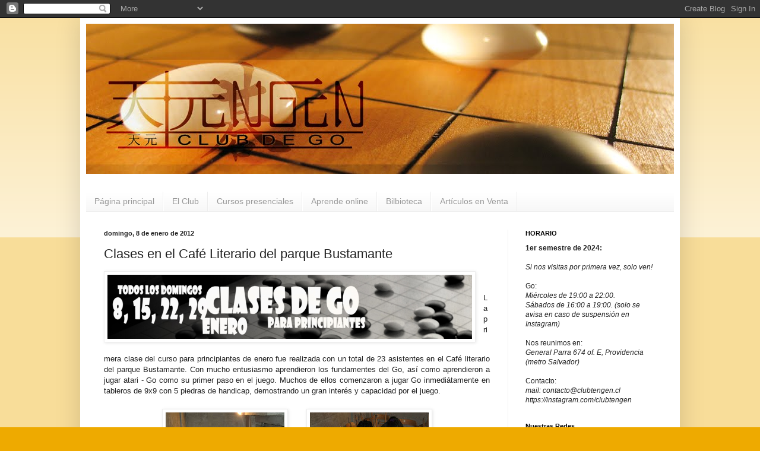

--- FILE ---
content_type: text/html; charset=UTF-8
request_url: https://www.clubtengen.cl/2012/01/clases-en-el-cafe-literario-del-parque.html
body_size: 15808
content:
<!DOCTYPE html>
<html class='v2' dir='ltr' xmlns='http://www.w3.org/1999/xhtml' xmlns:b='http://www.google.com/2005/gml/b' xmlns:data='http://www.google.com/2005/gml/data' xmlns:expr='http://www.google.com/2005/gml/expr' xmlns:fb='http://ogp.me/ns/fb#'>
<head>
<link href='https://www.blogger.com/static/v1/widgets/335934321-css_bundle_v2.css' rel='stylesheet' type='text/css'/>
<meta content='IE=EmulateIE7' http-equiv='X-UA-Compatible'/>
<meta content='width=1100' name='viewport'/>
<meta content='text/html; charset=UTF-8' http-equiv='Content-Type'/>
<meta content='blogger' name='generator'/>
<link href='https://www.clubtengen.cl/favicon.ico' rel='icon' type='image/x-icon'/>
<link href='https://www.clubtengen.cl/2012/01/clases-en-el-cafe-literario-del-parque.html' rel='canonical'/>
<link rel="alternate" type="application/atom+xml" title="Club de Go Tengen - Atom" href="https://www.clubtengen.cl/feeds/posts/default" />
<link rel="alternate" type="application/rss+xml" title="Club de Go Tengen - RSS" href="https://www.clubtengen.cl/feeds/posts/default?alt=rss" />
<link rel="service.post" type="application/atom+xml" title="Club de Go Tengen - Atom" href="https://www.blogger.com/feeds/866040231093265823/posts/default" />

<link rel="alternate" type="application/atom+xml" title="Club de Go Tengen - Atom" href="https://www.clubtengen.cl/feeds/1741987632114460908/comments/default" />
<!--Can't find substitution for tag [blog.ieCssRetrofitLinks]-->
<link href='https://blogger.googleusercontent.com/img/b/R29vZ2xl/AVvXsEh-wqfHVVzfszbLlMXETPhaksOG9O6izZCvM8Xugv7tkwFpx_fpJz9EYsCaWS_lHJ0EZPwWm6pYNI0tz-YAv4JOJXJMkrnbGvLD2EVOZgGvBLFyqmqET0Yc4WKOfrtFbWloud5w1aDclPPT/s1600/Bustamante_banner_1.jpg' rel='image_src'/>
<meta content='https://www.clubtengen.cl/2012/01/clases-en-el-cafe-literario-del-parque.html' property='og:url'/>
<meta content='Clases en el Café Literario del parque Bustamante' property='og:title'/>
<meta content='      La primera clase del curso para principiantes de enero fue realizada con un total de 23 asistentes en el Café literario del parque Bus...' property='og:description'/>
<meta content='https://blogger.googleusercontent.com/img/b/R29vZ2xl/AVvXsEh-wqfHVVzfszbLlMXETPhaksOG9O6izZCvM8Xugv7tkwFpx_fpJz9EYsCaWS_lHJ0EZPwWm6pYNI0tz-YAv4JOJXJMkrnbGvLD2EVOZgGvBLFyqmqET0Yc4WKOfrtFbWloud5w1aDclPPT/w1200-h630-p-k-no-nu/Bustamante_banner_1.jpg' property='og:image'/>
<title>Club de Go Tengen: Clases en el Café Literario del parque Bustamante</title>
<meta content='' name='description'/>
<style id='page-skin-1' type='text/css'><!--
/*
-----------------------------------------------
Blogger Template Style
Name:     Simple
Designer: Blogger
URL:      www.blogger.com
----------------------------------------------- */
/* Content
----------------------------------------------- */
body {
font: normal normal 12px Arial, Tahoma, Helvetica, FreeSans, sans-serif;
color: #222222;
background: #eeaa00 none repeat scroll top left;
padding: 0 40px 40px 40px;
}
html body .region-inner {
min-width: 0;
max-width: 100%;
width: auto;
}
h2 {
font-size: 22px;
}
a:link {
text-decoration:none;
color: #cc6611;
}
a:visited {
text-decoration:none;
color: #888888;
}
a:hover {
text-decoration:underline;
color: #ff9900;
}
.body-fauxcolumn-outer .fauxcolumn-inner {
background: transparent url(//www.blogblog.com/1kt/simple/body_gradient_tile_light.png) repeat scroll top left;
_background-image: none;
}
.body-fauxcolumn-outer .cap-top {
position: absolute;
z-index: 1;
height: 400px;
width: 100%;
}
.body-fauxcolumn-outer .cap-top .cap-left {
width: 100%;
background: transparent url(//www.blogblog.com/1kt/simple/gradients_light.png) repeat-x scroll top left;
_background-image: none;
}
.content-outer {
-moz-box-shadow: 0 0 40px rgba(0, 0, 0, .15);
-webkit-box-shadow: 0 0 5px rgba(0, 0, 0, .15);
-goog-ms-box-shadow: 0 0 10px #333333;
box-shadow: 0 0 40px rgba(0, 0, 0, .15);
margin-bottom: 1px;
}
.content-inner {
padding: 10px 10px;
}
.content-inner {
background-color: #ffffff;
}
/* Header
----------------------------------------------- */
.header-outer {
background: #cc6611 url(//www.blogblog.com/1kt/simple/gradients_light.png) repeat-x scroll 0 -400px;
_background-image: none;
}
.Header h1 {
font: normal normal 60px Arial, Tahoma, Helvetica, FreeSans, sans-serif;
color: #ffffff;
text-shadow: 1px 2px 3px rgba(0, 0, 0, .2);
}
.Header h1 a {
color: #ffffff;
}
.Header .description {
font-size: 140%;
color: #ffffff;
}
.header-inner .Header .titlewrapper {
padding: 22px 30px;
}
.header-inner .Header .descriptionwrapper {
padding: 0 30px;
}
/* Tabs
----------------------------------------------- */
.tabs-inner .section:first-child {
border-top: 0 solid #eeeeee;
}
.tabs-inner .section:first-child ul {
margin-top: -0;
border-top: 0 solid #eeeeee;
border-left: 0 solid #eeeeee;
border-right: 0 solid #eeeeee;
}
.tabs-inner .widget ul {
background: #f5f5f5 url(//www.blogblog.com/1kt/simple/gradients_light.png) repeat-x scroll 0 -800px;
_background-image: none;
border-bottom: 1px solid #eeeeee;
margin-top: 0;
margin-left: -30px;
margin-right: -30px;
}
.tabs-inner .widget li a {
display: inline-block;
padding: .6em 1em;
font: normal normal 14px Arial, Tahoma, Helvetica, FreeSans, sans-serif;
color: #999999;
border-left: 1px solid #ffffff;
border-right: 1px solid #eeeeee;
}
.tabs-inner .widget li:first-child a {
border-left: none;
}
.tabs-inner .widget li.selected a, .tabs-inner .widget li a:hover {
color: #000000;
background-color: #eeeeee;
text-decoration: none;
}
/* Columns
----------------------------------------------- */
.main-outer {
border-top: 0 solid #eeeeee;
}
.fauxcolumn-left-outer .fauxcolumn-inner {
border-right: 1px solid #eeeeee;
}
.fauxcolumn-right-outer .fauxcolumn-inner {
border-left: 1px solid #eeeeee;
}
/* Headings
----------------------------------------------- */
div.widget > h2,
div.widget h2.title {
margin: 0 0 1em 0;
font: normal bold 11px Arial, Tahoma, Helvetica, FreeSans, sans-serif;
color: #000000;
}
/* Widgets
----------------------------------------------- */
.widget .zippy {
color: #999999;
text-shadow: 2px 2px 1px rgba(0, 0, 0, .1);
}
.widget .popular-posts ul {
list-style: none;
}
/* Posts
----------------------------------------------- */
h2.date-header {
font: normal bold 11px Arial, Tahoma, Helvetica, FreeSans, sans-serif;
}
.date-header span {
background-color: transparent;
color: #222222;
padding: inherit;
letter-spacing: inherit;
margin: inherit;
}
.main-inner {
padding-top: 30px;
padding-bottom: 30px;
}
.main-inner .column-center-inner {
padding: 0 15px;
}
.main-inner .column-center-inner .section {
margin: 0 15px;
}
.post {
margin: 0 0 25px 0;
}
h3.post-title, .comments h4 {
font: normal normal 22px Arial, Tahoma, Helvetica, FreeSans, sans-serif;
margin: .75em 0 0;
}
.post-body {
font-size: 110%;
line-height: 1.4;
position: relative;
}
.post-body img, .post-body .tr-caption-container, .Profile img, .Image img,
.BlogList .item-thumbnail img {
padding: 2px;
background: #ffffff;
border: 1px solid #eeeeee;
-moz-box-shadow: 1px 1px 5px rgba(0, 0, 0, .1);
-webkit-box-shadow: 1px 1px 5px rgba(0, 0, 0, .1);
box-shadow: 1px 1px 5px rgba(0, 0, 0, .1);
}
.post-body img, .post-body .tr-caption-container {
padding: 5px;
}
.post-body .tr-caption-container {
color: #222222;
}
.post-body .tr-caption-container img {
padding: 0;
background: transparent;
border: none;
-moz-box-shadow: 0 0 0 rgba(0, 0, 0, .1);
-webkit-box-shadow: 0 0 0 rgba(0, 0, 0, .1);
box-shadow: 0 0 0 rgba(0, 0, 0, .1);
}
.post-header {
margin: 0 0 1.5em;
line-height: 1.6;
font-size: 90%;
}
.post-footer {
margin: 20px -2px 0;
padding: 5px 10px;
color: #666666;
background-color: #f9f9f9;
border-bottom: 1px solid #eeeeee;
line-height: 1.6;
font-size: 90%;
}
#comments .comment-author {
padding-top: 1.5em;
border-top: 1px solid #eeeeee;
background-position: 0 1.5em;
}
#comments .comment-author:first-child {
padding-top: 0;
border-top: none;
}
.avatar-image-container {
margin: .2em 0 0;
}
#comments .avatar-image-container img {
border: 1px solid #eeeeee;
}
/* Comments
----------------------------------------------- */
.comments .comments-content .icon.blog-author {
background-repeat: no-repeat;
background-image: url([data-uri]);
}
.comments .comments-content .loadmore a {
border-top: 1px solid #999999;
border-bottom: 1px solid #999999;
}
.comments .comment-thread.inline-thread {
background-color: #f9f9f9;
}
.comments .continue {
border-top: 2px solid #999999;
}
/* Accents
---------------------------------------------- */
.section-columns td.columns-cell {
border-left: 1px solid #eeeeee;
}
.blog-pager {
background: transparent none no-repeat scroll top center;
}
.blog-pager-older-link, .home-link,
.blog-pager-newer-link {
background-color: #ffffff;
padding: 5px;
}
.footer-outer {
border-top: 0 dashed #bbbbbb;
}
/* Mobile
----------------------------------------------- */
body.mobile  {
background-size: auto;
}
.mobile .body-fauxcolumn-outer {
background: transparent none repeat scroll top left;
}
.mobile .body-fauxcolumn-outer .cap-top {
background-size: 100% auto;
}
.mobile .content-outer {
-webkit-box-shadow: 0 0 3px rgba(0, 0, 0, .15);
box-shadow: 0 0 3px rgba(0, 0, 0, .15);
}
.mobile .tabs-inner .widget ul {
margin-left: 0;
margin-right: 0;
}
.mobile .post {
margin: 0;
}
.mobile .main-inner .column-center-inner .section {
margin: 0;
}
.mobile .date-header span {
padding: 0.1em 10px;
margin: 0 -10px;
}
.mobile h3.post-title {
margin: 0;
}
.mobile .blog-pager {
background: transparent none no-repeat scroll top center;
}
.mobile .footer-outer {
border-top: none;
}
.mobile .main-inner, .mobile .footer-inner {
background-color: #ffffff;
}
.mobile-index-contents {
color: #222222;
}
.mobile-link-button {
background-color: #cc6611;
}
.mobile-link-button a:link, .mobile-link-button a:visited {
color: #ffffff;
}
.mobile .tabs-inner .section:first-child {
border-top: none;
}
.mobile .tabs-inner .PageList .widget-content {
background-color: #eeeeee;
color: #000000;
border-top: 1px solid #eeeeee;
border-bottom: 1px solid #eeeeee;
}
.mobile .tabs-inner .PageList .widget-content .pagelist-arrow {
border-left: 1px solid #eeeeee;
}

--></style>
<style id='template-skin-1' type='text/css'><!--
body {
min-width: 1010px;
}
.content-outer, .content-fauxcolumn-outer, .region-inner {
min-width: 1010px;
max-width: 1010px;
_width: 1010px;
}
.main-inner .columns {
padding-left: 0px;
padding-right: 280px;
}
.main-inner .fauxcolumn-center-outer {
left: 0px;
right: 280px;
/* IE6 does not respect left and right together */
_width: expression(this.parentNode.offsetWidth -
parseInt("0px") -
parseInt("280px") + 'px');
}
.main-inner .fauxcolumn-left-outer {
width: 0px;
}
.main-inner .fauxcolumn-right-outer {
width: 280px;
}
.main-inner .column-left-outer {
width: 0px;
right: 100%;
margin-left: -0px;
}
.main-inner .column-right-outer {
width: 280px;
margin-right: -280px;
}
#layout {
min-width: 0;
}
#layout .content-outer {
min-width: 0;
width: 800px;
}
#layout .region-inner {
min-width: 0;
width: auto;
}
--></style>
<!-- Global site tag (gtag.js) - Google AdWords: 809949680 -->
<script async='async' src='https://www.googletagmanager.com/gtag/js?id=AW-809949680'></script>
<script>
  window.dataLayer = window.dataLayer || [];
  function gtag(){dataLayer.push(arguments);}
  gtag('js', new Date());

  gtag('config', 'AW-809949680');
</script>
<link href='https://www.blogger.com/dyn-css/authorization.css?targetBlogID=866040231093265823&amp;zx=a9af4521-e5f9-42a2-b4c9-775764e5ba05' media='none' onload='if(media!=&#39;all&#39;)media=&#39;all&#39;' rel='stylesheet'/><noscript><link href='https://www.blogger.com/dyn-css/authorization.css?targetBlogID=866040231093265823&amp;zx=a9af4521-e5f9-42a2-b4c9-775764e5ba05' rel='stylesheet'/></noscript>
<meta name='google-adsense-platform-account' content='ca-host-pub-1556223355139109'/>
<meta name='google-adsense-platform-domain' content='blogspot.com'/>

</head>
<body class='loading variant-bold'>
<div class='navbar section' id='navbar'><div class='widget Navbar' data-version='1' id='Navbar1'><script type="text/javascript">
    function setAttributeOnload(object, attribute, val) {
      if(window.addEventListener) {
        window.addEventListener('load',
          function(){ object[attribute] = val; }, false);
      } else {
        window.attachEvent('onload', function(){ object[attribute] = val; });
      }
    }
  </script>
<div id="navbar-iframe-container"></div>
<script type="text/javascript" src="https://apis.google.com/js/platform.js"></script>
<script type="text/javascript">
      gapi.load("gapi.iframes:gapi.iframes.style.bubble", function() {
        if (gapi.iframes && gapi.iframes.getContext) {
          gapi.iframes.getContext().openChild({
              url: 'https://www.blogger.com/navbar/866040231093265823?po\x3d1741987632114460908\x26origin\x3dhttps://www.clubtengen.cl',
              where: document.getElementById("navbar-iframe-container"),
              id: "navbar-iframe"
          });
        }
      });
    </script><script type="text/javascript">
(function() {
var script = document.createElement('script');
script.type = 'text/javascript';
script.src = '//pagead2.googlesyndication.com/pagead/js/google_top_exp.js';
var head = document.getElementsByTagName('head')[0];
if (head) {
head.appendChild(script);
}})();
</script>
</div></div>
<div id='fb-root'></div>
<script>(function(d, s, id) {
  var js, fjs = d.getElementsByTagName(s)[0];
  if (d.getElementById(id)) return;
  js = d.createElement(s); js.id = id;
  js.src = "//connect.facebook.net/es_LA/all.js#xfbml=1";
  fjs.parentNode.insertBefore(js, fjs);
}(document, 'script', 'facebook-jssdk'));</script>
<!-- <div id='fb-root'/> <script>(function(d, s, id) { var js, fjs = d.getElementsByTagName(s)[0]; if (d.getElementById(id)) return; js = d.createElement(s); js.id = id; js.src = &quot;//connect.facebook.net/es_ES/sdk.js#xfbml=1&amp;version=2.3&quot;; fjs.parentNode.insertBefore(js, fjs); }(document, &#39;script&#39;;, &#39;facebook-jssdk&#39;));</script>-->
<!-- <div id='fb-root'/> <script>(function(d, s, id) { var js, fjs = d.getElementsByTagName(s)[0]; if (d.getElementById(id)) return; js = d.createElement(s); js.id = id; js.src = &quot;//connect.facebook.net/es_ES/all.js#xfbml=1&quot;; fjs.parentNode.insertBefore(js, fjs); }(document, &#39;script&#39;, &#39;facebook-jssdk&#39;));</script> -->
<div class='body-fauxcolumns'>
<div class='fauxcolumn-outer body-fauxcolumn-outer'>
<div class='cap-top'>
<div class='cap-left'></div>
<div class='cap-right'></div>
</div>
<div class='fauxborder-left'>
<div class='fauxborder-right'></div>
<div class='fauxcolumn-inner'>
</div>
</div>
<div class='cap-bottom'>
<div class='cap-left'></div>
<div class='cap-right'></div>
</div>
</div>
</div>
<div class='content'>
<div class='content-fauxcolumns'>
<div class='fauxcolumn-outer content-fauxcolumn-outer'>
<div class='cap-top'>
<div class='cap-left'></div>
<div class='cap-right'></div>
</div>
<div class='fauxborder-left'>
<div class='fauxborder-right'></div>
<div class='fauxcolumn-inner'>
</div>
</div>
<div class='cap-bottom'>
<div class='cap-left'></div>
<div class='cap-right'></div>
</div>
</div>
</div>
<div class='content-outer'>
<div class='content-cap-top cap-top'>
<div class='cap-left'></div>
<div class='cap-right'></div>
</div>
<div class='fauxborder-left content-fauxborder-left'>
<div class='fauxborder-right content-fauxborder-right'></div>
<div class='content-inner'>
<header>
<div class='header-outer'>
<div class='header-cap-top cap-top'>
<div class='cap-left'></div>
<div class='cap-right'></div>
</div>
<div class='fauxborder-left header-fauxborder-left'>
<div class='fauxborder-right header-fauxborder-right'></div>
<div class='region-inner header-inner'>
<div class='header section' id='header'><div class='widget Header' data-version='1' id='Header1'>
<div id='header-inner'>
<a href='https://www.clubtengen.cl/' style='display: block'>
<img alt='Club de Go Tengen' height='253px; ' id='Header1_headerimg' src='https://blogger.googleusercontent.com/img/b/R29vZ2xl/AVvXsEi8TLu7i5e9baxdZBGwtTmAIiWQoYwJUeENUJQJEFV6v8Kvn6LvVxAuhyFc1n3hQlaUDg0v8wf5EhDZIhXWcy_3p_7T2fJD0E2VOe8jtfd2vngtF_PH6-6owStJuoPznTSEJiyQN6nlfP31/s1600/Header_pagina_2.jpg' style='display: block' width='1000px; '/>
</a>
</div>
</div></div>
</div>
</div>
<div class='header-cap-bottom cap-bottom'>
<div class='cap-left'></div>
<div class='cap-right'></div>
</div>
</div>
</header>
<div class='tabs-outer'>
<div class='tabs-cap-top cap-top'>
<div class='cap-left'></div>
<div class='cap-right'></div>
</div>
<div class='fauxborder-left tabs-fauxborder-left'>
<div class='fauxborder-right tabs-fauxborder-right'></div>
<div class='region-inner tabs-inner'>
<div class='tabs no-items section' id='crosscol'></div>
<div class='tabs section' id='crosscol-overflow'><div class='widget PageList' data-version='1' id='PageList1'>
<div class='widget-content'>
<ul>
<li>
<a href='http://www.clubtengen.cl/'>Página principal</a>
</li>
<li>
<a href='http://clubtengen.blogspot.com/p/club-tengen-de-go.html'>El Club</a>
</li>
<li>
<a href='http://www.clubtengen.cl/p/cursos.html'>Cursos presenciales</a>
</li>
<li>
<a href='http://clubtengen.blogspot.com/p/aprende-go.html'>Aprende online</a>
</li>
<li>
<a href='https://clubtengen.herokuapp.com/biblioteca'>Bilbioteca</a>
</li>
<li>
<a href='https://docs.google.com/document/d/1cvaJrk6vj6cP15LHmZcFYqLdRf2Knuh7JhQJjttDI90/edit?usp=sharing'>Artículos en Venta</a>
</li>
</ul>
<div class='clear'></div>
</div>
</div></div>
</div>
</div>
<div class='tabs-cap-bottom cap-bottom'>
<div class='cap-left'></div>
<div class='cap-right'></div>
</div>
</div>
<div class='main-outer'>
<div class='main-cap-top cap-top'>
<div class='cap-left'></div>
<div class='cap-right'></div>
</div>
<div class='fauxborder-left main-fauxborder-left'>
<div class='fauxborder-right main-fauxborder-right'></div>
<div class='region-inner main-inner'>
<div class='columns fauxcolumns'>
<div class='fauxcolumn-outer fauxcolumn-center-outer'>
<div class='cap-top'>
<div class='cap-left'></div>
<div class='cap-right'></div>
</div>
<div class='fauxborder-left'>
<div class='fauxborder-right'></div>
<div class='fauxcolumn-inner'>
</div>
</div>
<div class='cap-bottom'>
<div class='cap-left'></div>
<div class='cap-right'></div>
</div>
</div>
<div class='fauxcolumn-outer fauxcolumn-left-outer'>
<div class='cap-top'>
<div class='cap-left'></div>
<div class='cap-right'></div>
</div>
<div class='fauxborder-left'>
<div class='fauxborder-right'></div>
<div class='fauxcolumn-inner'>
</div>
</div>
<div class='cap-bottom'>
<div class='cap-left'></div>
<div class='cap-right'></div>
</div>
</div>
<div class='fauxcolumn-outer fauxcolumn-right-outer'>
<div class='cap-top'>
<div class='cap-left'></div>
<div class='cap-right'></div>
</div>
<div class='fauxborder-left'>
<div class='fauxborder-right'></div>
<div class='fauxcolumn-inner'>
</div>
</div>
<div class='cap-bottom'>
<div class='cap-left'></div>
<div class='cap-right'></div>
</div>
</div>
<!-- corrects IE6 width calculation -->
<div class='columns-inner'>
<div class='column-center-outer'>
<div class='column-center-inner'>
<div class='main section' id='main'><div class='widget Blog' data-version='1' id='Blog1'>
<div class='blog-posts hfeed'>

          <div class="date-outer">
        
<h2 class='date-header'><span>domingo, 8 de enero de 2012</span></h2>

          <div class="date-posts">
        
<div class='post-outer'>
<div class='post hentry'>
<a name='1741987632114460908'></a>
<h3 class='post-title entry-title'>
Clases en el Café Literario del parque Bustamante
</h3>
<div class='post-header'>
<div class='post-header-line-1'></div>
</div>
<div class='post-body entry-content' id='post-body-1741987632114460908'>
<div class="separator" style="clear: both; text-align: center;">
<a href="https://blogger.googleusercontent.com/img/b/R29vZ2xl/AVvXsEh-wqfHVVzfszbLlMXETPhaksOG9O6izZCvM8Xugv7tkwFpx_fpJz9EYsCaWS_lHJ0EZPwWm6pYNI0tz-YAv4JOJXJMkrnbGvLD2EVOZgGvBLFyqmqET0Yc4WKOfrtFbWloud5w1aDclPPT/s1600/Bustamante_banner_1.jpg" imageanchor="1" style="clear: left; float: left; margin-bottom: 1em; margin-right: 1em;"><img border="0" src="https://blogger.googleusercontent.com/img/b/R29vZ2xl/AVvXsEh-wqfHVVzfszbLlMXETPhaksOG9O6izZCvM8Xugv7tkwFpx_fpJz9EYsCaWS_lHJ0EZPwWm6pYNI0tz-YAv4JOJXJMkrnbGvLD2EVOZgGvBLFyqmqET0Yc4WKOfrtFbWloud5w1aDclPPT/s1600/Bustamante_banner_1.jpg" /></a></div>
<div style="text-align: justify;">
<br /></div>
<div style="text-align: justify;">
&nbsp;La primera clase del curso para principiantes de enero fue realizada con un total de 23 asistentes en el Café literario del parque Bustamante. Con mucho entusiasmo aprendieron los fundamentes del Go, así como aprendieron a jugar atari - Go como su primer paso en el juego. Muchos de ellos comenzaron a jugar Go inmediátamente en tableros de 9x9 con 5 piedras de handicap, demostrando un gran interés y capacidad por el juego.</div>
<div style="text-align: justify;">
<br />
<table align="center" border="0">
<tbody>
<tr>
<td><div class="separator" style="clear: both; text-align: center;">
<a href="https://blogger.googleusercontent.com/img/b/R29vZ2xl/AVvXsEgOQCHyahEFzap7qVgUm7tAuWI91NAWTRykytlN6jXuMZt_-AGxsfbsLXQg3TduzTOSeN1B_G1PdH14wiGJFQnnSExo4_WryIoYIwtaVyDJJAAhnwFMAzGMVzCABCathNe2E6Ystyl_lmpr/s1600/DSCF1677.jpg" imageanchor="1" style="margin-left: 1em; margin-right: 1em;"><img border="0" height="150" src="https://blogger.googleusercontent.com/img/b/R29vZ2xl/AVvXsEgOQCHyahEFzap7qVgUm7tAuWI91NAWTRykytlN6jXuMZt_-AGxsfbsLXQg3TduzTOSeN1B_G1PdH14wiGJFQnnSExo4_WryIoYIwtaVyDJJAAhnwFMAzGMVzCABCathNe2E6Ystyl_lmpr/s200/DSCF1677.jpg" width="200" /></a></div>
</td>
<td><div class="separator" style="clear: both; text-align: center;">
<a href="https://blogger.googleusercontent.com/img/b/R29vZ2xl/AVvXsEiEKqTTOqjsHubHPhha_jqeWzYAP3RlrVjdhqGrt3PWBO_u8ch34F3VZ4VPYCQD8ETyJ74WZR1qs_VtyOHd5HbYokOvvvzz_ny8eG1fpq-_qbaroHxaMsSdiSkwn7OfspOFOKU7YSNQfutM/s1600/DSCF1662.jpg" imageanchor="1" style="margin-left: 1em; margin-right: 1em;"><img border="0" height="150" src="https://blogger.googleusercontent.com/img/b/R29vZ2xl/AVvXsEiEKqTTOqjsHubHPhha_jqeWzYAP3RlrVjdhqGrt3PWBO_u8ch34F3VZ4VPYCQD8ETyJ74WZR1qs_VtyOHd5HbYokOvvvzz_ny8eG1fpq-_qbaroHxaMsSdiSkwn7OfspOFOKU7YSNQfutM/s200/DSCF1662.jpg" width="200" /></a></div>
</td>
</tr>
<tr>
<td><div class="separator" style="clear: both; text-align: center;">
<a href="https://blogger.googleusercontent.com/img/b/R29vZ2xl/AVvXsEjJjZJF9JrjpKhbGIeaAXlLxMSnGiJf65ISh3n1-zWYnY8hyphenhyphenjfe1mBuStCQzxf9qTWVbUbYC6YPhBjjR2YBL7zlWxXJNF9wYrljfVXOMa9HmI3VvFWylB20M5irk9XOEKjxWiEeTXCNSF-3/s1600/DSCF1663.jpg" imageanchor="1" style="margin-left: 1em; margin-right: 1em;"><img border="0" height="150" src="https://blogger.googleusercontent.com/img/b/R29vZ2xl/AVvXsEjJjZJF9JrjpKhbGIeaAXlLxMSnGiJf65ISh3n1-zWYnY8hyphenhyphenjfe1mBuStCQzxf9qTWVbUbYC6YPhBjjR2YBL7zlWxXJNF9wYrljfVXOMa9HmI3VvFWylB20M5irk9XOEKjxWiEeTXCNSF-3/s200/DSCF1663.jpg" width="200" /></a></div>
</td>
<td><div class="separator" style="clear: both; text-align: center;">
<a href="https://blogger.googleusercontent.com/img/b/R29vZ2xl/AVvXsEhHu432nGqgwADG2pKfdmfYO5wcO5NsldUNg2oDQazmZd8JLzr2z5XRHX1l0CzBe5JYFOq1hldooyuEqN4X0YajynUcw7LSpRlnlBDV3TUC8LGPUV0O-gixrThJx2PblQEwqfR7xt8ciLtJ/s1600/DSCF1664.jpg" imageanchor="1" style="margin-left: 1em; margin-right: 1em;"><img border="0" height="150" src="https://blogger.googleusercontent.com/img/b/R29vZ2xl/AVvXsEhHu432nGqgwADG2pKfdmfYO5wcO5NsldUNg2oDQazmZd8JLzr2z5XRHX1l0CzBe5JYFOq1hldooyuEqN4X0YajynUcw7LSpRlnlBDV3TUC8LGPUV0O-gixrThJx2PblQEwqfR7xt8ciLtJ/s200/DSCF1664.jpg" width="200" /></a></div>
</td>
</tr>
</tbody></table>
<br /></div>
<div style="text-align: justify;">
Esta clase corresponde a la primera de cuatro clases a realizarse en el Café literario. La siguiente clase se enseñarán los conceptos de grupos de piedras vivos y muertos, problemas de vida y muerte y se continuará jugando Go.</div>
<div style="text-align: justify;">
<br /></div>
<div style="text-align: justify;">
Este curso es uno de los dos a realizarse en este verano en el Café literario, y es parte del proyecto "Cursos básicos de Go" financiado por el Gobierno Regional de Santiago a través del 2% FNDR deportes del año 2011.</div>
<div style="text-align: justify;">
<br />
<table align="center" border="0">
<tbody>
<tr>
<td><div class="separator" style="clear: both; text-align: center;">
<a href="https://blogger.googleusercontent.com/img/b/R29vZ2xl/AVvXsEi6DeVJWyOfhIQxrR8_d3zFzZ_yPSL4QLkiKpEyx5p6gSFKiE8vzT3VjGhUzpMAYEHQBiyNak65ZfWGuHF3WXupKXZtXsSgjdoav7hM80AdzyjRqBE3VMhf37Vu_2_8Up1IRx1Ft8znqEUl/s1600/DSCF1676.jpg" imageanchor="1" style="margin-left: 1em; margin-right: 1em;"><img border="0" height="150" src="https://blogger.googleusercontent.com/img/b/R29vZ2xl/AVvXsEi6DeVJWyOfhIQxrR8_d3zFzZ_yPSL4QLkiKpEyx5p6gSFKiE8vzT3VjGhUzpMAYEHQBiyNak65ZfWGuHF3WXupKXZtXsSgjdoav7hM80AdzyjRqBE3VMhf37Vu_2_8Up1IRx1Ft8znqEUl/s200/DSCF1676.jpg" width="200" /></a></div>
</td>
<td><div class="separator" style="clear: both; text-align: center;">
<a href="https://blogger.googleusercontent.com/img/b/R29vZ2xl/AVvXsEhyRvgiMYzP7u3-PIZor9hHnCm9HE5a1XWeiMOArB4LwU9ndHHn3-qUD_yU9i2IoTdECwD4-j-yIGbf662FGZMpv6vnBt9tjWgHKdzzJ9NY-GDGs7w0nSO2lh8GHzqYho4jdlzAxN2PcFbb/s1600/DSCF1665.jpg" imageanchor="1" style="margin-left: 1em; margin-right: 1em;"><img border="0" height="150" src="https://blogger.googleusercontent.com/img/b/R29vZ2xl/AVvXsEhyRvgiMYzP7u3-PIZor9hHnCm9HE5a1XWeiMOArB4LwU9ndHHn3-qUD_yU9i2IoTdECwD4-j-yIGbf662FGZMpv6vnBt9tjWgHKdzzJ9NY-GDGs7w0nSO2lh8GHzqYho4jdlzAxN2PcFbb/s200/DSCF1665.jpg" width="200" /></a></div>
</td>
</tr>
<tr>
<td><div class="separator" style="clear: both; text-align: center;">
<a href="https://blogger.googleusercontent.com/img/b/R29vZ2xl/AVvXsEitmAx60TNM7S9X4zB6UrfPKe30B-gNlwCfVCboNY-RqYkRkACudHyBmTI_u8jtY4CRadrSTQGbCQ5AYr5-LTAqMbJb_ntK7cCd3-mtx25MSI_oloKKgTlUFIkcOn25HSlX_Tub38qhIYHq/s1600/DSCF1667.jpg" imageanchor="1" style="margin-left: 1em; margin-right: 1em;"><img border="0" height="150" src="https://blogger.googleusercontent.com/img/b/R29vZ2xl/AVvXsEitmAx60TNM7S9X4zB6UrfPKe30B-gNlwCfVCboNY-RqYkRkACudHyBmTI_u8jtY4CRadrSTQGbCQ5AYr5-LTAqMbJb_ntK7cCd3-mtx25MSI_oloKKgTlUFIkcOn25HSlX_Tub38qhIYHq/s200/DSCF1667.jpg" width="200" /></a></div>
</td>
<td><div class="separator" style="clear: both; text-align: center;">
<a href="https://blogger.googleusercontent.com/img/b/R29vZ2xl/AVvXsEhcJUvhn02ofe-POE0ENVD2OXUzNTmnO92lw4KldYHlsFSDaG_ObhiHgQonqH8jfubAfPxK-RdVEdVeXBvg2mXJvJGgjf4amlraTMSE-JiTweYs5ZzYMEptJVFa0FZzg91Cy6x6IQvqw34P/s1600/DSCF1670.jpg" imageanchor="1" style="margin-left: 1em; margin-right: 1em;"><img border="0" height="150" src="https://blogger.googleusercontent.com/img/b/R29vZ2xl/AVvXsEhcJUvhn02ofe-POE0ENVD2OXUzNTmnO92lw4KldYHlsFSDaG_ObhiHgQonqH8jfubAfPxK-RdVEdVeXBvg2mXJvJGgjf4amlraTMSE-JiTweYs5ZzYMEptJVFa0FZzg91Cy6x6IQvqw34P/s200/DSCF1670.jpg" width="200" /></a></div>
</td>
</tr>
</tbody></table>
<br /></div>
<div style="text-align: justify;">
Si tienes interés en el juego, &#161;Aún estás a tiempo de participar de las clases! &#161;ven y aprende a jugar uno de los juegos más antiguos de la historia!</div>
<div style='clear: both;'></div>
</div>
<div class='post-footer'>
<div class='post-footer-line post-footer-line-1'><span class='post-comment-link'>
</span>
<div class='post-share-buttons goog-inline-block'>
<a class='goog-inline-block share-button sb-email' href='https://www.blogger.com/share-post.g?blogID=866040231093265823&postID=1741987632114460908&target=email' target='_blank' title='Enviar por correo electrónico'><span class='share-button-link-text'>Enviar por correo electrónico</span></a><a class='goog-inline-block share-button sb-blog' href='https://www.blogger.com/share-post.g?blogID=866040231093265823&postID=1741987632114460908&target=blog' onclick='window.open(this.href, "_blank", "height=270,width=475"); return false;' target='_blank' title='Escribe un blog'><span class='share-button-link-text'>Escribe un blog</span></a><a class='goog-inline-block share-button sb-twitter' href='https://www.blogger.com/share-post.g?blogID=866040231093265823&postID=1741987632114460908&target=twitter' target='_blank' title='Compartir en X'><span class='share-button-link-text'>Compartir en X</span></a><a class='goog-inline-block share-button sb-facebook' href='https://www.blogger.com/share-post.g?blogID=866040231093265823&postID=1741987632114460908&target=facebook' onclick='window.open(this.href, "_blank", "height=430,width=640"); return false;' target='_blank' title='Compartir con Facebook'><span class='share-button-link-text'>Compartir con Facebook</span></a><a class='goog-inline-block share-button sb-pinterest' href='https://www.blogger.com/share-post.g?blogID=866040231093265823&postID=1741987632114460908&target=pinterest' target='_blank' title='Compartir en Pinterest'><span class='share-button-link-text'>Compartir en Pinterest</span></a>
</div>
<span class='post-backlinks post-comment-link'>
</span>
<span class='post-icons'>
<span class='item-control blog-admin pid-921885208'>
<a href='https://www.blogger.com/post-edit.g?blogID=866040231093265823&postID=1741987632114460908&from=pencil' title='Editar entrada'>
<img alt='' class='icon-action' height='18' src='https://resources.blogblog.com/img/icon18_edit_allbkg.gif' width='18'/>
</a>
</span>
</span>
</div>
<div class='post-footer-line post-footer-line-2'></div>
<div class='post-footer-line post-footer-line-3'></div>
<div id='comentariosface'>
<fb:comments colorscheme='light' href='https://www.clubtengen.cl/2012/01/clases-en-el-cafe-literario-del-parque.html' num_posts='5' width='635'></fb:comments>
</div>
</div>
</div>
<div class='comments' id='comments'>
<a name='comments'></a>
<h4>
0
comentarios:
        
</h4>
<div id='Blog1_comments-block-wrapper'>
<dl class='avatar-comment-indent' id='comments-block'>
</dl>
</div>
<p class='comment-footer'>
<a href='https://www.blogger.com/comment/fullpage/post/866040231093265823/1741987632114460908' onclick=''>Publicar un comentario</a>
</p>
<div id='backlinks-container'>
<div id='Blog1_backlinks-container'>
</div>
</div>
</div>
</div>

        </div></div>
      
</div>
<div class='blog-pager' id='blog-pager'>
<span id='blog-pager-newer-link'>
<a class='blog-pager-newer-link' href='https://www.clubtengen.cl/2012/01/fotografias-del-pasado.html' id='Blog1_blog-pager-newer-link' title='Entrada más reciente'>Entrada más reciente</a>
</span>
<span id='blog-pager-older-link'>
<a class='blog-pager-older-link' href='https://www.clubtengen.cl/2011/12/clases-de-go-en-el-cafe-literario-del.html' id='Blog1_blog-pager-older-link' title='Entrada antigua'>Entrada antigua</a>
</span>
<a class='home-link' href='https://www.clubtengen.cl/'>Inicio</a>
</div>
<div class='clear'></div>
<div class='post-feeds'>
<div class='feed-links'>
Suscribirse a:
<a class='feed-link' href='https://www.clubtengen.cl/feeds/1741987632114460908/comments/default' target='_blank' type='application/atom+xml'>Enviar comentarios (Atom)</a>
</div>
</div>
</div></div>
</div>
</div>
<div class='column-left-outer'>
<div class='column-left-inner'>
<aside>
</aside>
</div>
</div>
<div class='column-right-outer'>
<div class='column-right-inner'>
<aside>
<div class='sidebar section' id='sidebar-right-1'><div class='widget Text' data-version='1' id='Text1'>
<h2 class='title'>HORARIO</h2>
<div class='widget-content'>
<b style="font-style: normal;">1er semestre de 2024:</b><div style="font-style: normal; font-weight: normal;"><br /></div><div style="font-style: normal; font-weight: normal;"><i>Si nos visitas por primera vez, solo ven!</i><span style="font-style: normal;"> </span></div><div style="font-style: normal; font-weight: normal;"><br /></div><div style="font-style: normal; font-weight: normal;">Go:</div><div style="font-style: normal; font-weight: normal;"><i>Miércoles de 19:00 a 22:00.</i></div><div style="font-style: normal; font-weight: normal;"><i>Sábados de 16:00 a 19:00. (solo se avisa en caso de suspensión en Instagram)</i></div><div style="font-style: normal; font-weight: normal;"><br /></div><div style="font-style: normal; font-weight: normal;">Nos reunimos en:</div><div style="font-style: normal; font-weight: normal;"><i>General Parra 674 of. E, Providencia</i></div><div style="font-style: normal; font-weight: normal;"><i>(metro Salvador)</i></div><div style="font-style: normal; font-weight: normal;"><br /></div><div style="font-style: normal; font-weight: normal;">Contacto:</div><div style="font-style: normal; font-weight: normal;"><i style="font-size: 100%;">mail: contacto@clubtengen.cl</i></div><div style="font-style: normal; font-weight: normal;"><i style="font-size: 100%;">https://instagram.com/clubtengen</i></div>
</div>
<div class='clear'></div>
</div><div class='widget LinkList' data-version='1' id='LinkList1'>
<h2>Nuestras Redes</h2>
<div class='widget-content'>
<ul>
<li><a href='https://instagram.com/clubtengen'>Instagram</a></li>
<li><a href='https://www.facebook.com/clubtengen'>Facebook</a></li>
<li><a href='https://twitter.com/ClubTengen'>X (ex Twitter)</a></li>
</ul>
<div class='clear'></div>
</div>
</div><div class='widget HTML' data-version='1' id='HTML2'>
<div class='widget-content'>
<div class="fb-page" data-href="https://www.facebook.com/clubtengen" data-width="250" data-height="450" data-small-header="false" data-adapt-container-width="true" data-hide-cover="false" data-show-facepile="true" data-show-posts="true"><div class="fb-xfbml-parse-ignore"><blockquote cite="https://www.facebook.com/clubtengen"><a href="https://www.facebook.com/clubtengen">Club Tengen de Go</a></blockquote></div></div>
</div>
<div class='clear'></div>
</div><div class='widget HTML' data-version='1' id='HTML4'>
<h2 class='title'>Noticias recientes</h2>
<div class='widget-content'>
<div id="hlrpsa">
<script src="//helplogger.googlecode.com/svn/trunk/recent-posts-with-snippets.js">
</script>
<script>
var numposts = 5;var showpostdate = true;var showpostsummary = true;var numchars = 100;var standardstyling = true;
</script>
<script src="//clubtengen.blogspot.com/feeds/posts/default?orderby=published&amp;alt=json-in-script&amp;callback=showrecentposts">
</script></div><a style="font-size: 9px; color: #CECECE; float: right; margin: 5px;" href="http://helplogger.blogspot.com/2012/04/simple-related-posts-widget-for-blogger.html" rel="nofollow" >Recent Posts Widget</a>
<noscript>Your browser does not support JavaScript!</noscript>
<style type="text/css">
#hlrpsa a {color: #CC6611; font-size: 13px;} 
#rpdr, #rpdr a {color:#808080;}
#hlrpsa { color: #999999; font-size: 11px; border-bottom:1px #cccccc dotted; margin-top:-10px; padding-bottom:10px;}
.hlrps a {font-weight:bold; }
.hlrpssumm {}
</style>
</div>
<div class='clear'></div>
</div><div class='widget Image' data-version='1' id='Image5'>
<div class='widget-content'>
<a href='http://www.igochile.cl/igochile2/'>
<img alt='' height='89' id='Image5_img' src='https://blogger.googleusercontent.com/img/a/AVvXsEgUt5EaB6nGJozZLgZtDWP0JDEteFIF2KzIsfwX5GehACoPiE6ItFY-rQgSVWGx2C6nzYx4_Q8jsxUQzq0NPnguQ_vvm7mPjeJnF293NrpSjUibstmQa6sx7g4icQL7fsyz0gHT37Cv3hMu2IMVKetdfM9pcbsv0hodHUZqI-AS_f5jMGYT5ZNxqaVwnoc=s272' width='272'/>
</a>
<br/>
</div>
<div class='clear'></div>
</div><div class='widget Image' data-version='1' id='Image4'>
<div class='widget-content'>
<a href='http://fedibergo.org/'>
<img alt='' height='83' id='Image4_img' src='https://blogger.googleusercontent.com/img/b/R29vZ2xl/AVvXsEjM58Df5yMGPLR5Ac0eb9n1sBc09v7OddsL71xJLQjhpVLUmDzxndd6VNVnaq81z6nlNtUEAqpBYitn_m5YmLMta7cKARdBVB_rqpEzZIs2R_JCy2xobJe7lKAd6DlKgjYABOd2eEN0pW-u/s1600/fedibergo_logo_black_shrink2.png' width='272'/>
</a>
<br/>
</div>
<div class='clear'></div>
</div><div class='widget Image' data-version='1' id='Image3'>
<div class='widget-content'>
<a href='http://www.worldpairgo.org/'>
<img alt='' height='272' id='Image3_img' src='https://blogger.googleusercontent.com/img/b/R29vZ2xl/AVvXsEjDsZHntLZUEuHoXdnLaVe16YHC4FWEIQLBECBxJlPIq1thLlrQVv8UV2SXhEYxj7NHdsrqwRhcWILSXlDe7rH3Tz1x_xwLJGrW79wos3MKn4H5yHkCq71rWVGgv9R9pzSTPwn15Blk-Vcs/s1600/wpga.gif' width='272'/>
</a>
<br/>
</div>
<div class='clear'></div>
</div><div class='widget Image' data-version='1' id='Image2'>
<div class='widget-content'>
<a href='https://online-go.com/'>
<img alt='' height='75' id='Image2_img' src='https://blogger.googleusercontent.com/img/b/R29vZ2xl/AVvXsEjGVbRXEyMRBDhHqG-RFPkrU41A6jgrTQv5Vua4kgaLVKgGhCG6wra5XAssiBiWqlZJyZGPD_vjcjys_MmL3CU3MTH-K-S4fkPnWNlt3me7titnUxhkP6xPnjSFcSel8828IRXD0yr7yZ0a/s270/ogs-banner+%25281%2529.png' width='245'/>
</a>
<br/>
</div>
<div class='clear'></div>
</div><div class='widget Image' data-version='1' id='Image1'>
<div class='widget-content'>
<a href='http://pandanet-igs.com/communities/pandanet'>
<img alt='' height='75' id='Image1_img' src='https://blogger.googleusercontent.com/img/b/R29vZ2xl/AVvXsEgqBoe1jGxJtCAl-GrlJqUKqWxn8jD6lyOwtRKwO3TUznj6EtVsw_jpY3jiHqS_Go6xFD-0knbJPCWp8Mz9-uXWxBAq6aZqkq1JJs77QIFI8iE9dLn5zV0WVgjv4U8phWkczp-X5tEytdDv/s1600/pandanet180x35-markin-bgin.jpg' width='245'/>
</a>
<br/>
</div>
<div class='clear'></div>
</div><div class='widget BlogArchive' data-version='1' id='BlogArchive2'>
<h2>Archivo del blog</h2>
<div class='widget-content'>
<div id='ArchiveList'>
<div id='BlogArchive2_ArchiveList'>
<ul class='hierarchy'>
<li class='archivedate collapsed'>
<a class='toggle' href='javascript:void(0)'>
<span class='zippy'>

        &#9658;&#160;
      
</span>
</a>
<a class='post-count-link' href='https://www.clubtengen.cl/2026/'>
2026
</a>
<span class='post-count' dir='ltr'>(1)</span>
<ul class='hierarchy'>
<li class='archivedate collapsed'>
<a class='toggle' href='javascript:void(0)'>
<span class='zippy'>

        &#9658;&#160;
      
</span>
</a>
<a class='post-count-link' href='https://www.clubtengen.cl/2026/01/'>
enero
</a>
<span class='post-count' dir='ltr'>(1)</span>
</li>
</ul>
</li>
</ul>
<ul class='hierarchy'>
<li class='archivedate collapsed'>
<a class='toggle' href='javascript:void(0)'>
<span class='zippy'>

        &#9658;&#160;
      
</span>
</a>
<a class='post-count-link' href='https://www.clubtengen.cl/2025/'>
2025
</a>
<span class='post-count' dir='ltr'>(6)</span>
<ul class='hierarchy'>
<li class='archivedate collapsed'>
<a class='toggle' href='javascript:void(0)'>
<span class='zippy'>

        &#9658;&#160;
      
</span>
</a>
<a class='post-count-link' href='https://www.clubtengen.cl/2025/11/'>
noviembre
</a>
<span class='post-count' dir='ltr'>(1)</span>
</li>
</ul>
<ul class='hierarchy'>
<li class='archivedate collapsed'>
<a class='toggle' href='javascript:void(0)'>
<span class='zippy'>

        &#9658;&#160;
      
</span>
</a>
<a class='post-count-link' href='https://www.clubtengen.cl/2025/10/'>
octubre
</a>
<span class='post-count' dir='ltr'>(1)</span>
</li>
</ul>
<ul class='hierarchy'>
<li class='archivedate collapsed'>
<a class='toggle' href='javascript:void(0)'>
<span class='zippy'>

        &#9658;&#160;
      
</span>
</a>
<a class='post-count-link' href='https://www.clubtengen.cl/2025/08/'>
agosto
</a>
<span class='post-count' dir='ltr'>(1)</span>
</li>
</ul>
<ul class='hierarchy'>
<li class='archivedate collapsed'>
<a class='toggle' href='javascript:void(0)'>
<span class='zippy'>

        &#9658;&#160;
      
</span>
</a>
<a class='post-count-link' href='https://www.clubtengen.cl/2025/01/'>
enero
</a>
<span class='post-count' dir='ltr'>(3)</span>
</li>
</ul>
</li>
</ul>
<ul class='hierarchy'>
<li class='archivedate collapsed'>
<a class='toggle' href='javascript:void(0)'>
<span class='zippy'>

        &#9658;&#160;
      
</span>
</a>
<a class='post-count-link' href='https://www.clubtengen.cl/2024/'>
2024
</a>
<span class='post-count' dir='ltr'>(3)</span>
<ul class='hierarchy'>
<li class='archivedate collapsed'>
<a class='toggle' href='javascript:void(0)'>
<span class='zippy'>

        &#9658;&#160;
      
</span>
</a>
<a class='post-count-link' href='https://www.clubtengen.cl/2024/08/'>
agosto
</a>
<span class='post-count' dir='ltr'>(1)</span>
</li>
</ul>
<ul class='hierarchy'>
<li class='archivedate collapsed'>
<a class='toggle' href='javascript:void(0)'>
<span class='zippy'>

        &#9658;&#160;
      
</span>
</a>
<a class='post-count-link' href='https://www.clubtengen.cl/2024/05/'>
mayo
</a>
<span class='post-count' dir='ltr'>(1)</span>
</li>
</ul>
<ul class='hierarchy'>
<li class='archivedate collapsed'>
<a class='toggle' href='javascript:void(0)'>
<span class='zippy'>

        &#9658;&#160;
      
</span>
</a>
<a class='post-count-link' href='https://www.clubtengen.cl/2024/04/'>
abril
</a>
<span class='post-count' dir='ltr'>(1)</span>
</li>
</ul>
</li>
</ul>
<ul class='hierarchy'>
<li class='archivedate collapsed'>
<a class='toggle' href='javascript:void(0)'>
<span class='zippy'>

        &#9658;&#160;
      
</span>
</a>
<a class='post-count-link' href='https://www.clubtengen.cl/2023/'>
2023
</a>
<span class='post-count' dir='ltr'>(2)</span>
<ul class='hierarchy'>
<li class='archivedate collapsed'>
<a class='toggle' href='javascript:void(0)'>
<span class='zippy'>

        &#9658;&#160;
      
</span>
</a>
<a class='post-count-link' href='https://www.clubtengen.cl/2023/04/'>
abril
</a>
<span class='post-count' dir='ltr'>(1)</span>
</li>
</ul>
<ul class='hierarchy'>
<li class='archivedate collapsed'>
<a class='toggle' href='javascript:void(0)'>
<span class='zippy'>

        &#9658;&#160;
      
</span>
</a>
<a class='post-count-link' href='https://www.clubtengen.cl/2023/01/'>
enero
</a>
<span class='post-count' dir='ltr'>(1)</span>
</li>
</ul>
</li>
</ul>
<ul class='hierarchy'>
<li class='archivedate collapsed'>
<a class='toggle' href='javascript:void(0)'>
<span class='zippy'>

        &#9658;&#160;
      
</span>
</a>
<a class='post-count-link' href='https://www.clubtengen.cl/2020/'>
2020
</a>
<span class='post-count' dir='ltr'>(2)</span>
<ul class='hierarchy'>
<li class='archivedate collapsed'>
<a class='toggle' href='javascript:void(0)'>
<span class='zippy'>

        &#9658;&#160;
      
</span>
</a>
<a class='post-count-link' href='https://www.clubtengen.cl/2020/11/'>
noviembre
</a>
<span class='post-count' dir='ltr'>(1)</span>
</li>
</ul>
<ul class='hierarchy'>
<li class='archivedate collapsed'>
<a class='toggle' href='javascript:void(0)'>
<span class='zippy'>

        &#9658;&#160;
      
</span>
</a>
<a class='post-count-link' href='https://www.clubtengen.cl/2020/10/'>
octubre
</a>
<span class='post-count' dir='ltr'>(1)</span>
</li>
</ul>
</li>
</ul>
<ul class='hierarchy'>
<li class='archivedate collapsed'>
<a class='toggle' href='javascript:void(0)'>
<span class='zippy'>

        &#9658;&#160;
      
</span>
</a>
<a class='post-count-link' href='https://www.clubtengen.cl/2019/'>
2019
</a>
<span class='post-count' dir='ltr'>(1)</span>
<ul class='hierarchy'>
<li class='archivedate collapsed'>
<a class='toggle' href='javascript:void(0)'>
<span class='zippy'>

        &#9658;&#160;
      
</span>
</a>
<a class='post-count-link' href='https://www.clubtengen.cl/2019/09/'>
septiembre
</a>
<span class='post-count' dir='ltr'>(1)</span>
</li>
</ul>
</li>
</ul>
<ul class='hierarchy'>
<li class='archivedate collapsed'>
<a class='toggle' href='javascript:void(0)'>
<span class='zippy'>

        &#9658;&#160;
      
</span>
</a>
<a class='post-count-link' href='https://www.clubtengen.cl/2018/'>
2018
</a>
<span class='post-count' dir='ltr'>(2)</span>
<ul class='hierarchy'>
<li class='archivedate collapsed'>
<a class='toggle' href='javascript:void(0)'>
<span class='zippy'>

        &#9658;&#160;
      
</span>
</a>
<a class='post-count-link' href='https://www.clubtengen.cl/2018/08/'>
agosto
</a>
<span class='post-count' dir='ltr'>(1)</span>
</li>
</ul>
<ul class='hierarchy'>
<li class='archivedate collapsed'>
<a class='toggle' href='javascript:void(0)'>
<span class='zippy'>

        &#9658;&#160;
      
</span>
</a>
<a class='post-count-link' href='https://www.clubtengen.cl/2018/03/'>
marzo
</a>
<span class='post-count' dir='ltr'>(1)</span>
</li>
</ul>
</li>
</ul>
<ul class='hierarchy'>
<li class='archivedate collapsed'>
<a class='toggle' href='javascript:void(0)'>
<span class='zippy'>

        &#9658;&#160;
      
</span>
</a>
<a class='post-count-link' href='https://www.clubtengen.cl/2017/'>
2017
</a>
<span class='post-count' dir='ltr'>(6)</span>
<ul class='hierarchy'>
<li class='archivedate collapsed'>
<a class='toggle' href='javascript:void(0)'>
<span class='zippy'>

        &#9658;&#160;
      
</span>
</a>
<a class='post-count-link' href='https://www.clubtengen.cl/2017/12/'>
diciembre
</a>
<span class='post-count' dir='ltr'>(3)</span>
</li>
</ul>
<ul class='hierarchy'>
<li class='archivedate collapsed'>
<a class='toggle' href='javascript:void(0)'>
<span class='zippy'>

        &#9658;&#160;
      
</span>
</a>
<a class='post-count-link' href='https://www.clubtengen.cl/2017/11/'>
noviembre
</a>
<span class='post-count' dir='ltr'>(1)</span>
</li>
</ul>
<ul class='hierarchy'>
<li class='archivedate collapsed'>
<a class='toggle' href='javascript:void(0)'>
<span class='zippy'>

        &#9658;&#160;
      
</span>
</a>
<a class='post-count-link' href='https://www.clubtengen.cl/2017/07/'>
julio
</a>
<span class='post-count' dir='ltr'>(1)</span>
</li>
</ul>
<ul class='hierarchy'>
<li class='archivedate collapsed'>
<a class='toggle' href='javascript:void(0)'>
<span class='zippy'>

        &#9658;&#160;
      
</span>
</a>
<a class='post-count-link' href='https://www.clubtengen.cl/2017/01/'>
enero
</a>
<span class='post-count' dir='ltr'>(1)</span>
</li>
</ul>
</li>
</ul>
<ul class='hierarchy'>
<li class='archivedate collapsed'>
<a class='toggle' href='javascript:void(0)'>
<span class='zippy'>

        &#9658;&#160;
      
</span>
</a>
<a class='post-count-link' href='https://www.clubtengen.cl/2016/'>
2016
</a>
<span class='post-count' dir='ltr'>(17)</span>
<ul class='hierarchy'>
<li class='archivedate collapsed'>
<a class='toggle' href='javascript:void(0)'>
<span class='zippy'>

        &#9658;&#160;
      
</span>
</a>
<a class='post-count-link' href='https://www.clubtengen.cl/2016/12/'>
diciembre
</a>
<span class='post-count' dir='ltr'>(1)</span>
</li>
</ul>
<ul class='hierarchy'>
<li class='archivedate collapsed'>
<a class='toggle' href='javascript:void(0)'>
<span class='zippy'>

        &#9658;&#160;
      
</span>
</a>
<a class='post-count-link' href='https://www.clubtengen.cl/2016/11/'>
noviembre
</a>
<span class='post-count' dir='ltr'>(3)</span>
</li>
</ul>
<ul class='hierarchy'>
<li class='archivedate collapsed'>
<a class='toggle' href='javascript:void(0)'>
<span class='zippy'>

        &#9658;&#160;
      
</span>
</a>
<a class='post-count-link' href='https://www.clubtengen.cl/2016/10/'>
octubre
</a>
<span class='post-count' dir='ltr'>(1)</span>
</li>
</ul>
<ul class='hierarchy'>
<li class='archivedate collapsed'>
<a class='toggle' href='javascript:void(0)'>
<span class='zippy'>

        &#9658;&#160;
      
</span>
</a>
<a class='post-count-link' href='https://www.clubtengen.cl/2016/09/'>
septiembre
</a>
<span class='post-count' dir='ltr'>(2)</span>
</li>
</ul>
<ul class='hierarchy'>
<li class='archivedate collapsed'>
<a class='toggle' href='javascript:void(0)'>
<span class='zippy'>

        &#9658;&#160;
      
</span>
</a>
<a class='post-count-link' href='https://www.clubtengen.cl/2016/08/'>
agosto
</a>
<span class='post-count' dir='ltr'>(2)</span>
</li>
</ul>
<ul class='hierarchy'>
<li class='archivedate collapsed'>
<a class='toggle' href='javascript:void(0)'>
<span class='zippy'>

        &#9658;&#160;
      
</span>
</a>
<a class='post-count-link' href='https://www.clubtengen.cl/2016/07/'>
julio
</a>
<span class='post-count' dir='ltr'>(2)</span>
</li>
</ul>
<ul class='hierarchy'>
<li class='archivedate collapsed'>
<a class='toggle' href='javascript:void(0)'>
<span class='zippy'>

        &#9658;&#160;
      
</span>
</a>
<a class='post-count-link' href='https://www.clubtengen.cl/2016/06/'>
junio
</a>
<span class='post-count' dir='ltr'>(1)</span>
</li>
</ul>
<ul class='hierarchy'>
<li class='archivedate collapsed'>
<a class='toggle' href='javascript:void(0)'>
<span class='zippy'>

        &#9658;&#160;
      
</span>
</a>
<a class='post-count-link' href='https://www.clubtengen.cl/2016/05/'>
mayo
</a>
<span class='post-count' dir='ltr'>(2)</span>
</li>
</ul>
<ul class='hierarchy'>
<li class='archivedate collapsed'>
<a class='toggle' href='javascript:void(0)'>
<span class='zippy'>

        &#9658;&#160;
      
</span>
</a>
<a class='post-count-link' href='https://www.clubtengen.cl/2016/04/'>
abril
</a>
<span class='post-count' dir='ltr'>(1)</span>
</li>
</ul>
<ul class='hierarchy'>
<li class='archivedate collapsed'>
<a class='toggle' href='javascript:void(0)'>
<span class='zippy'>

        &#9658;&#160;
      
</span>
</a>
<a class='post-count-link' href='https://www.clubtengen.cl/2016/03/'>
marzo
</a>
<span class='post-count' dir='ltr'>(1)</span>
</li>
</ul>
<ul class='hierarchy'>
<li class='archivedate collapsed'>
<a class='toggle' href='javascript:void(0)'>
<span class='zippy'>

        &#9658;&#160;
      
</span>
</a>
<a class='post-count-link' href='https://www.clubtengen.cl/2016/02/'>
febrero
</a>
<span class='post-count' dir='ltr'>(1)</span>
</li>
</ul>
</li>
</ul>
<ul class='hierarchy'>
<li class='archivedate collapsed'>
<a class='toggle' href='javascript:void(0)'>
<span class='zippy'>

        &#9658;&#160;
      
</span>
</a>
<a class='post-count-link' href='https://www.clubtengen.cl/2015/'>
2015
</a>
<span class='post-count' dir='ltr'>(36)</span>
<ul class='hierarchy'>
<li class='archivedate collapsed'>
<a class='toggle' href='javascript:void(0)'>
<span class='zippy'>

        &#9658;&#160;
      
</span>
</a>
<a class='post-count-link' href='https://www.clubtengen.cl/2015/12/'>
diciembre
</a>
<span class='post-count' dir='ltr'>(3)</span>
</li>
</ul>
<ul class='hierarchy'>
<li class='archivedate collapsed'>
<a class='toggle' href='javascript:void(0)'>
<span class='zippy'>

        &#9658;&#160;
      
</span>
</a>
<a class='post-count-link' href='https://www.clubtengen.cl/2015/11/'>
noviembre
</a>
<span class='post-count' dir='ltr'>(5)</span>
</li>
</ul>
<ul class='hierarchy'>
<li class='archivedate collapsed'>
<a class='toggle' href='javascript:void(0)'>
<span class='zippy'>

        &#9658;&#160;
      
</span>
</a>
<a class='post-count-link' href='https://www.clubtengen.cl/2015/10/'>
octubre
</a>
<span class='post-count' dir='ltr'>(3)</span>
</li>
</ul>
<ul class='hierarchy'>
<li class='archivedate collapsed'>
<a class='toggle' href='javascript:void(0)'>
<span class='zippy'>

        &#9658;&#160;
      
</span>
</a>
<a class='post-count-link' href='https://www.clubtengen.cl/2015/09/'>
septiembre
</a>
<span class='post-count' dir='ltr'>(5)</span>
</li>
</ul>
<ul class='hierarchy'>
<li class='archivedate collapsed'>
<a class='toggle' href='javascript:void(0)'>
<span class='zippy'>

        &#9658;&#160;
      
</span>
</a>
<a class='post-count-link' href='https://www.clubtengen.cl/2015/08/'>
agosto
</a>
<span class='post-count' dir='ltr'>(3)</span>
</li>
</ul>
<ul class='hierarchy'>
<li class='archivedate collapsed'>
<a class='toggle' href='javascript:void(0)'>
<span class='zippy'>

        &#9658;&#160;
      
</span>
</a>
<a class='post-count-link' href='https://www.clubtengen.cl/2015/07/'>
julio
</a>
<span class='post-count' dir='ltr'>(4)</span>
</li>
</ul>
<ul class='hierarchy'>
<li class='archivedate collapsed'>
<a class='toggle' href='javascript:void(0)'>
<span class='zippy'>

        &#9658;&#160;
      
</span>
</a>
<a class='post-count-link' href='https://www.clubtengen.cl/2015/06/'>
junio
</a>
<span class='post-count' dir='ltr'>(2)</span>
</li>
</ul>
<ul class='hierarchy'>
<li class='archivedate collapsed'>
<a class='toggle' href='javascript:void(0)'>
<span class='zippy'>

        &#9658;&#160;
      
</span>
</a>
<a class='post-count-link' href='https://www.clubtengen.cl/2015/05/'>
mayo
</a>
<span class='post-count' dir='ltr'>(1)</span>
</li>
</ul>
<ul class='hierarchy'>
<li class='archivedate collapsed'>
<a class='toggle' href='javascript:void(0)'>
<span class='zippy'>

        &#9658;&#160;
      
</span>
</a>
<a class='post-count-link' href='https://www.clubtengen.cl/2015/04/'>
abril
</a>
<span class='post-count' dir='ltr'>(4)</span>
</li>
</ul>
<ul class='hierarchy'>
<li class='archivedate collapsed'>
<a class='toggle' href='javascript:void(0)'>
<span class='zippy'>

        &#9658;&#160;
      
</span>
</a>
<a class='post-count-link' href='https://www.clubtengen.cl/2015/03/'>
marzo
</a>
<span class='post-count' dir='ltr'>(4)</span>
</li>
</ul>
<ul class='hierarchy'>
<li class='archivedate collapsed'>
<a class='toggle' href='javascript:void(0)'>
<span class='zippy'>

        &#9658;&#160;
      
</span>
</a>
<a class='post-count-link' href='https://www.clubtengen.cl/2015/02/'>
febrero
</a>
<span class='post-count' dir='ltr'>(1)</span>
</li>
</ul>
<ul class='hierarchy'>
<li class='archivedate collapsed'>
<a class='toggle' href='javascript:void(0)'>
<span class='zippy'>

        &#9658;&#160;
      
</span>
</a>
<a class='post-count-link' href='https://www.clubtengen.cl/2015/01/'>
enero
</a>
<span class='post-count' dir='ltr'>(1)</span>
</li>
</ul>
</li>
</ul>
<ul class='hierarchy'>
<li class='archivedate collapsed'>
<a class='toggle' href='javascript:void(0)'>
<span class='zippy'>

        &#9658;&#160;
      
</span>
</a>
<a class='post-count-link' href='https://www.clubtengen.cl/2014/'>
2014
</a>
<span class='post-count' dir='ltr'>(16)</span>
<ul class='hierarchy'>
<li class='archivedate collapsed'>
<a class='toggle' href='javascript:void(0)'>
<span class='zippy'>

        &#9658;&#160;
      
</span>
</a>
<a class='post-count-link' href='https://www.clubtengen.cl/2014/12/'>
diciembre
</a>
<span class='post-count' dir='ltr'>(1)</span>
</li>
</ul>
<ul class='hierarchy'>
<li class='archivedate collapsed'>
<a class='toggle' href='javascript:void(0)'>
<span class='zippy'>

        &#9658;&#160;
      
</span>
</a>
<a class='post-count-link' href='https://www.clubtengen.cl/2014/10/'>
octubre
</a>
<span class='post-count' dir='ltr'>(1)</span>
</li>
</ul>
<ul class='hierarchy'>
<li class='archivedate collapsed'>
<a class='toggle' href='javascript:void(0)'>
<span class='zippy'>

        &#9658;&#160;
      
</span>
</a>
<a class='post-count-link' href='https://www.clubtengen.cl/2014/09/'>
septiembre
</a>
<span class='post-count' dir='ltr'>(1)</span>
</li>
</ul>
<ul class='hierarchy'>
<li class='archivedate collapsed'>
<a class='toggle' href='javascript:void(0)'>
<span class='zippy'>

        &#9658;&#160;
      
</span>
</a>
<a class='post-count-link' href='https://www.clubtengen.cl/2014/08/'>
agosto
</a>
<span class='post-count' dir='ltr'>(1)</span>
</li>
</ul>
<ul class='hierarchy'>
<li class='archivedate collapsed'>
<a class='toggle' href='javascript:void(0)'>
<span class='zippy'>

        &#9658;&#160;
      
</span>
</a>
<a class='post-count-link' href='https://www.clubtengen.cl/2014/07/'>
julio
</a>
<span class='post-count' dir='ltr'>(2)</span>
</li>
</ul>
<ul class='hierarchy'>
<li class='archivedate collapsed'>
<a class='toggle' href='javascript:void(0)'>
<span class='zippy'>

        &#9658;&#160;
      
</span>
</a>
<a class='post-count-link' href='https://www.clubtengen.cl/2014/05/'>
mayo
</a>
<span class='post-count' dir='ltr'>(3)</span>
</li>
</ul>
<ul class='hierarchy'>
<li class='archivedate collapsed'>
<a class='toggle' href='javascript:void(0)'>
<span class='zippy'>

        &#9658;&#160;
      
</span>
</a>
<a class='post-count-link' href='https://www.clubtengen.cl/2014/04/'>
abril
</a>
<span class='post-count' dir='ltr'>(3)</span>
</li>
</ul>
<ul class='hierarchy'>
<li class='archivedate collapsed'>
<a class='toggle' href='javascript:void(0)'>
<span class='zippy'>

        &#9658;&#160;
      
</span>
</a>
<a class='post-count-link' href='https://www.clubtengen.cl/2014/03/'>
marzo
</a>
<span class='post-count' dir='ltr'>(2)</span>
</li>
</ul>
<ul class='hierarchy'>
<li class='archivedate collapsed'>
<a class='toggle' href='javascript:void(0)'>
<span class='zippy'>

        &#9658;&#160;
      
</span>
</a>
<a class='post-count-link' href='https://www.clubtengen.cl/2014/02/'>
febrero
</a>
<span class='post-count' dir='ltr'>(1)</span>
</li>
</ul>
<ul class='hierarchy'>
<li class='archivedate collapsed'>
<a class='toggle' href='javascript:void(0)'>
<span class='zippy'>

        &#9658;&#160;
      
</span>
</a>
<a class='post-count-link' href='https://www.clubtengen.cl/2014/01/'>
enero
</a>
<span class='post-count' dir='ltr'>(1)</span>
</li>
</ul>
</li>
</ul>
<ul class='hierarchy'>
<li class='archivedate collapsed'>
<a class='toggle' href='javascript:void(0)'>
<span class='zippy'>

        &#9658;&#160;
      
</span>
</a>
<a class='post-count-link' href='https://www.clubtengen.cl/2013/'>
2013
</a>
<span class='post-count' dir='ltr'>(43)</span>
<ul class='hierarchy'>
<li class='archivedate collapsed'>
<a class='toggle' href='javascript:void(0)'>
<span class='zippy'>

        &#9658;&#160;
      
</span>
</a>
<a class='post-count-link' href='https://www.clubtengen.cl/2013/12/'>
diciembre
</a>
<span class='post-count' dir='ltr'>(2)</span>
</li>
</ul>
<ul class='hierarchy'>
<li class='archivedate collapsed'>
<a class='toggle' href='javascript:void(0)'>
<span class='zippy'>

        &#9658;&#160;
      
</span>
</a>
<a class='post-count-link' href='https://www.clubtengen.cl/2013/11/'>
noviembre
</a>
<span class='post-count' dir='ltr'>(5)</span>
</li>
</ul>
<ul class='hierarchy'>
<li class='archivedate collapsed'>
<a class='toggle' href='javascript:void(0)'>
<span class='zippy'>

        &#9658;&#160;
      
</span>
</a>
<a class='post-count-link' href='https://www.clubtengen.cl/2013/10/'>
octubre
</a>
<span class='post-count' dir='ltr'>(2)</span>
</li>
</ul>
<ul class='hierarchy'>
<li class='archivedate collapsed'>
<a class='toggle' href='javascript:void(0)'>
<span class='zippy'>

        &#9658;&#160;
      
</span>
</a>
<a class='post-count-link' href='https://www.clubtengen.cl/2013/09/'>
septiembre
</a>
<span class='post-count' dir='ltr'>(4)</span>
</li>
</ul>
<ul class='hierarchy'>
<li class='archivedate collapsed'>
<a class='toggle' href='javascript:void(0)'>
<span class='zippy'>

        &#9658;&#160;
      
</span>
</a>
<a class='post-count-link' href='https://www.clubtengen.cl/2013/08/'>
agosto
</a>
<span class='post-count' dir='ltr'>(8)</span>
</li>
</ul>
<ul class='hierarchy'>
<li class='archivedate collapsed'>
<a class='toggle' href='javascript:void(0)'>
<span class='zippy'>

        &#9658;&#160;
      
</span>
</a>
<a class='post-count-link' href='https://www.clubtengen.cl/2013/07/'>
julio
</a>
<span class='post-count' dir='ltr'>(3)</span>
</li>
</ul>
<ul class='hierarchy'>
<li class='archivedate collapsed'>
<a class='toggle' href='javascript:void(0)'>
<span class='zippy'>

        &#9658;&#160;
      
</span>
</a>
<a class='post-count-link' href='https://www.clubtengen.cl/2013/06/'>
junio
</a>
<span class='post-count' dir='ltr'>(1)</span>
</li>
</ul>
<ul class='hierarchy'>
<li class='archivedate collapsed'>
<a class='toggle' href='javascript:void(0)'>
<span class='zippy'>

        &#9658;&#160;
      
</span>
</a>
<a class='post-count-link' href='https://www.clubtengen.cl/2013/05/'>
mayo
</a>
<span class='post-count' dir='ltr'>(1)</span>
</li>
</ul>
<ul class='hierarchy'>
<li class='archivedate collapsed'>
<a class='toggle' href='javascript:void(0)'>
<span class='zippy'>

        &#9658;&#160;
      
</span>
</a>
<a class='post-count-link' href='https://www.clubtengen.cl/2013/04/'>
abril
</a>
<span class='post-count' dir='ltr'>(5)</span>
</li>
</ul>
<ul class='hierarchy'>
<li class='archivedate collapsed'>
<a class='toggle' href='javascript:void(0)'>
<span class='zippy'>

        &#9658;&#160;
      
</span>
</a>
<a class='post-count-link' href='https://www.clubtengen.cl/2013/03/'>
marzo
</a>
<span class='post-count' dir='ltr'>(5)</span>
</li>
</ul>
<ul class='hierarchy'>
<li class='archivedate collapsed'>
<a class='toggle' href='javascript:void(0)'>
<span class='zippy'>

        &#9658;&#160;
      
</span>
</a>
<a class='post-count-link' href='https://www.clubtengen.cl/2013/02/'>
febrero
</a>
<span class='post-count' dir='ltr'>(3)</span>
</li>
</ul>
<ul class='hierarchy'>
<li class='archivedate collapsed'>
<a class='toggle' href='javascript:void(0)'>
<span class='zippy'>

        &#9658;&#160;
      
</span>
</a>
<a class='post-count-link' href='https://www.clubtengen.cl/2013/01/'>
enero
</a>
<span class='post-count' dir='ltr'>(4)</span>
</li>
</ul>
</li>
</ul>
<ul class='hierarchy'>
<li class='archivedate expanded'>
<a class='toggle' href='javascript:void(0)'>
<span class='zippy toggle-open'>

        &#9660;&#160;
      
</span>
</a>
<a class='post-count-link' href='https://www.clubtengen.cl/2012/'>
2012
</a>
<span class='post-count' dir='ltr'>(73)</span>
<ul class='hierarchy'>
<li class='archivedate collapsed'>
<a class='toggle' href='javascript:void(0)'>
<span class='zippy'>

        &#9658;&#160;
      
</span>
</a>
<a class='post-count-link' href='https://www.clubtengen.cl/2012/12/'>
diciembre
</a>
<span class='post-count' dir='ltr'>(4)</span>
</li>
</ul>
<ul class='hierarchy'>
<li class='archivedate collapsed'>
<a class='toggle' href='javascript:void(0)'>
<span class='zippy'>

        &#9658;&#160;
      
</span>
</a>
<a class='post-count-link' href='https://www.clubtengen.cl/2012/11/'>
noviembre
</a>
<span class='post-count' dir='ltr'>(4)</span>
</li>
</ul>
<ul class='hierarchy'>
<li class='archivedate collapsed'>
<a class='toggle' href='javascript:void(0)'>
<span class='zippy'>

        &#9658;&#160;
      
</span>
</a>
<a class='post-count-link' href='https://www.clubtengen.cl/2012/10/'>
octubre
</a>
<span class='post-count' dir='ltr'>(8)</span>
</li>
</ul>
<ul class='hierarchy'>
<li class='archivedate collapsed'>
<a class='toggle' href='javascript:void(0)'>
<span class='zippy'>

        &#9658;&#160;
      
</span>
</a>
<a class='post-count-link' href='https://www.clubtengen.cl/2012/09/'>
septiembre
</a>
<span class='post-count' dir='ltr'>(4)</span>
</li>
</ul>
<ul class='hierarchy'>
<li class='archivedate collapsed'>
<a class='toggle' href='javascript:void(0)'>
<span class='zippy'>

        &#9658;&#160;
      
</span>
</a>
<a class='post-count-link' href='https://www.clubtengen.cl/2012/08/'>
agosto
</a>
<span class='post-count' dir='ltr'>(2)</span>
</li>
</ul>
<ul class='hierarchy'>
<li class='archivedate collapsed'>
<a class='toggle' href='javascript:void(0)'>
<span class='zippy'>

        &#9658;&#160;
      
</span>
</a>
<a class='post-count-link' href='https://www.clubtengen.cl/2012/07/'>
julio
</a>
<span class='post-count' dir='ltr'>(5)</span>
</li>
</ul>
<ul class='hierarchy'>
<li class='archivedate collapsed'>
<a class='toggle' href='javascript:void(0)'>
<span class='zippy'>

        &#9658;&#160;
      
</span>
</a>
<a class='post-count-link' href='https://www.clubtengen.cl/2012/06/'>
junio
</a>
<span class='post-count' dir='ltr'>(6)</span>
</li>
</ul>
<ul class='hierarchy'>
<li class='archivedate collapsed'>
<a class='toggle' href='javascript:void(0)'>
<span class='zippy'>

        &#9658;&#160;
      
</span>
</a>
<a class='post-count-link' href='https://www.clubtengen.cl/2012/05/'>
mayo
</a>
<span class='post-count' dir='ltr'>(7)</span>
</li>
</ul>
<ul class='hierarchy'>
<li class='archivedate collapsed'>
<a class='toggle' href='javascript:void(0)'>
<span class='zippy'>

        &#9658;&#160;
      
</span>
</a>
<a class='post-count-link' href='https://www.clubtengen.cl/2012/04/'>
abril
</a>
<span class='post-count' dir='ltr'>(6)</span>
</li>
</ul>
<ul class='hierarchy'>
<li class='archivedate collapsed'>
<a class='toggle' href='javascript:void(0)'>
<span class='zippy'>

        &#9658;&#160;
      
</span>
</a>
<a class='post-count-link' href='https://www.clubtengen.cl/2012/03/'>
marzo
</a>
<span class='post-count' dir='ltr'>(7)</span>
</li>
</ul>
<ul class='hierarchy'>
<li class='archivedate collapsed'>
<a class='toggle' href='javascript:void(0)'>
<span class='zippy'>

        &#9658;&#160;
      
</span>
</a>
<a class='post-count-link' href='https://www.clubtengen.cl/2012/02/'>
febrero
</a>
<span class='post-count' dir='ltr'>(11)</span>
</li>
</ul>
<ul class='hierarchy'>
<li class='archivedate expanded'>
<a class='toggle' href='javascript:void(0)'>
<span class='zippy toggle-open'>

        &#9660;&#160;
      
</span>
</a>
<a class='post-count-link' href='https://www.clubtengen.cl/2012/01/'>
enero
</a>
<span class='post-count' dir='ltr'>(9)</span>
<ul class='posts'>
<li><a href='https://www.clubtengen.cl/2012/01/segundo-curso-de-go-en-el-cafe.html'>Segundo curso de Go en el Café Literario del parqu...</a></li>
<li><a href='https://www.clubtengen.cl/2012/01/club-cerrado.html'>Club cerrado</a></li>
<li><a href='https://www.clubtengen.cl/2012/01/hikaru-no-go.html'>Hikaru no Go!</a></li>
<li><a href='https://www.clubtengen.cl/2012/01/1-torneo-de-verano-por-internet-2012.html'>1º Torneo de Verano por Internet - 2012</a></li>
<li><a href='https://www.clubtengen.cl/2012/01/clase-2-cafe-literario-del-parque.html'>CLase 2 Café Literario del parque Bustamante</a></li>
<li><a href='https://www.clubtengen.cl/2012/01/torneo-masanao-uehara-in-memoriam.html'>Torneo Masanao Uehara: In Memoriam</a></li>
<li><a href='https://www.clubtengen.cl/2012/01/septimo-torneo-masanao-uehara-in.html'>Séptimo torneo Masanao Uehara: In Memoriam</a></li>
<li><a href='https://www.clubtengen.cl/2012/01/fotografias-del-pasado.html'>Fotografías del pasado</a></li>
<li><a href='https://www.clubtengen.cl/2012/01/clases-en-el-cafe-literario-del-parque.html'>Clases en el Café Literario del parque Bustamante</a></li>
</ul>
</li>
</ul>
</li>
</ul>
<ul class='hierarchy'>
<li class='archivedate collapsed'>
<a class='toggle' href='javascript:void(0)'>
<span class='zippy'>

        &#9658;&#160;
      
</span>
</a>
<a class='post-count-link' href='https://www.clubtengen.cl/2011/'>
2011
</a>
<span class='post-count' dir='ltr'>(146)</span>
<ul class='hierarchy'>
<li class='archivedate collapsed'>
<a class='toggle' href='javascript:void(0)'>
<span class='zippy'>

        &#9658;&#160;
      
</span>
</a>
<a class='post-count-link' href='https://www.clubtengen.cl/2011/12/'>
diciembre
</a>
<span class='post-count' dir='ltr'>(10)</span>
</li>
</ul>
<ul class='hierarchy'>
<li class='archivedate collapsed'>
<a class='toggle' href='javascript:void(0)'>
<span class='zippy'>

        &#9658;&#160;
      
</span>
</a>
<a class='post-count-link' href='https://www.clubtengen.cl/2011/11/'>
noviembre
</a>
<span class='post-count' dir='ltr'>(20)</span>
</li>
</ul>
<ul class='hierarchy'>
<li class='archivedate collapsed'>
<a class='toggle' href='javascript:void(0)'>
<span class='zippy'>

        &#9658;&#160;
      
</span>
</a>
<a class='post-count-link' href='https://www.clubtengen.cl/2011/10/'>
octubre
</a>
<span class='post-count' dir='ltr'>(11)</span>
</li>
</ul>
<ul class='hierarchy'>
<li class='archivedate collapsed'>
<a class='toggle' href='javascript:void(0)'>
<span class='zippy'>

        &#9658;&#160;
      
</span>
</a>
<a class='post-count-link' href='https://www.clubtengen.cl/2011/09/'>
septiembre
</a>
<span class='post-count' dir='ltr'>(5)</span>
</li>
</ul>
<ul class='hierarchy'>
<li class='archivedate collapsed'>
<a class='toggle' href='javascript:void(0)'>
<span class='zippy'>

        &#9658;&#160;
      
</span>
</a>
<a class='post-count-link' href='https://www.clubtengen.cl/2011/08/'>
agosto
</a>
<span class='post-count' dir='ltr'>(12)</span>
</li>
</ul>
<ul class='hierarchy'>
<li class='archivedate collapsed'>
<a class='toggle' href='javascript:void(0)'>
<span class='zippy'>

        &#9658;&#160;
      
</span>
</a>
<a class='post-count-link' href='https://www.clubtengen.cl/2011/07/'>
julio
</a>
<span class='post-count' dir='ltr'>(13)</span>
</li>
</ul>
<ul class='hierarchy'>
<li class='archivedate collapsed'>
<a class='toggle' href='javascript:void(0)'>
<span class='zippy'>

        &#9658;&#160;
      
</span>
</a>
<a class='post-count-link' href='https://www.clubtengen.cl/2011/06/'>
junio
</a>
<span class='post-count' dir='ltr'>(7)</span>
</li>
</ul>
<ul class='hierarchy'>
<li class='archivedate collapsed'>
<a class='toggle' href='javascript:void(0)'>
<span class='zippy'>

        &#9658;&#160;
      
</span>
</a>
<a class='post-count-link' href='https://www.clubtengen.cl/2011/05/'>
mayo
</a>
<span class='post-count' dir='ltr'>(11)</span>
</li>
</ul>
<ul class='hierarchy'>
<li class='archivedate collapsed'>
<a class='toggle' href='javascript:void(0)'>
<span class='zippy'>

        &#9658;&#160;
      
</span>
</a>
<a class='post-count-link' href='https://www.clubtengen.cl/2011/04/'>
abril
</a>
<span class='post-count' dir='ltr'>(6)</span>
</li>
</ul>
<ul class='hierarchy'>
<li class='archivedate collapsed'>
<a class='toggle' href='javascript:void(0)'>
<span class='zippy'>

        &#9658;&#160;
      
</span>
</a>
<a class='post-count-link' href='https://www.clubtengen.cl/2011/03/'>
marzo
</a>
<span class='post-count' dir='ltr'>(17)</span>
</li>
</ul>
<ul class='hierarchy'>
<li class='archivedate collapsed'>
<a class='toggle' href='javascript:void(0)'>
<span class='zippy'>

        &#9658;&#160;
      
</span>
</a>
<a class='post-count-link' href='https://www.clubtengen.cl/2011/02/'>
febrero
</a>
<span class='post-count' dir='ltr'>(16)</span>
</li>
</ul>
<ul class='hierarchy'>
<li class='archivedate collapsed'>
<a class='toggle' href='javascript:void(0)'>
<span class='zippy'>

        &#9658;&#160;
      
</span>
</a>
<a class='post-count-link' href='https://www.clubtengen.cl/2011/01/'>
enero
</a>
<span class='post-count' dir='ltr'>(18)</span>
</li>
</ul>
</li>
</ul>
<ul class='hierarchy'>
<li class='archivedate collapsed'>
<a class='toggle' href='javascript:void(0)'>
<span class='zippy'>

        &#9658;&#160;
      
</span>
</a>
<a class='post-count-link' href='https://www.clubtengen.cl/2010/'>
2010
</a>
<span class='post-count' dir='ltr'>(79)</span>
<ul class='hierarchy'>
<li class='archivedate collapsed'>
<a class='toggle' href='javascript:void(0)'>
<span class='zippy'>

        &#9658;&#160;
      
</span>
</a>
<a class='post-count-link' href='https://www.clubtengen.cl/2010/12/'>
diciembre
</a>
<span class='post-count' dir='ltr'>(26)</span>
</li>
</ul>
<ul class='hierarchy'>
<li class='archivedate collapsed'>
<a class='toggle' href='javascript:void(0)'>
<span class='zippy'>

        &#9658;&#160;
      
</span>
</a>
<a class='post-count-link' href='https://www.clubtengen.cl/2010/11/'>
noviembre
</a>
<span class='post-count' dir='ltr'>(12)</span>
</li>
</ul>
<ul class='hierarchy'>
<li class='archivedate collapsed'>
<a class='toggle' href='javascript:void(0)'>
<span class='zippy'>

        &#9658;&#160;
      
</span>
</a>
<a class='post-count-link' href='https://www.clubtengen.cl/2010/10/'>
octubre
</a>
<span class='post-count' dir='ltr'>(6)</span>
</li>
</ul>
<ul class='hierarchy'>
<li class='archivedate collapsed'>
<a class='toggle' href='javascript:void(0)'>
<span class='zippy'>

        &#9658;&#160;
      
</span>
</a>
<a class='post-count-link' href='https://www.clubtengen.cl/2010/09/'>
septiembre
</a>
<span class='post-count' dir='ltr'>(5)</span>
</li>
</ul>
<ul class='hierarchy'>
<li class='archivedate collapsed'>
<a class='toggle' href='javascript:void(0)'>
<span class='zippy'>

        &#9658;&#160;
      
</span>
</a>
<a class='post-count-link' href='https://www.clubtengen.cl/2010/08/'>
agosto
</a>
<span class='post-count' dir='ltr'>(4)</span>
</li>
</ul>
<ul class='hierarchy'>
<li class='archivedate collapsed'>
<a class='toggle' href='javascript:void(0)'>
<span class='zippy'>

        &#9658;&#160;
      
</span>
</a>
<a class='post-count-link' href='https://www.clubtengen.cl/2010/07/'>
julio
</a>
<span class='post-count' dir='ltr'>(11)</span>
</li>
</ul>
<ul class='hierarchy'>
<li class='archivedate collapsed'>
<a class='toggle' href='javascript:void(0)'>
<span class='zippy'>

        &#9658;&#160;
      
</span>
</a>
<a class='post-count-link' href='https://www.clubtengen.cl/2010/06/'>
junio
</a>
<span class='post-count' dir='ltr'>(3)</span>
</li>
</ul>
<ul class='hierarchy'>
<li class='archivedate collapsed'>
<a class='toggle' href='javascript:void(0)'>
<span class='zippy'>

        &#9658;&#160;
      
</span>
</a>
<a class='post-count-link' href='https://www.clubtengen.cl/2010/05/'>
mayo
</a>
<span class='post-count' dir='ltr'>(1)</span>
</li>
</ul>
<ul class='hierarchy'>
<li class='archivedate collapsed'>
<a class='toggle' href='javascript:void(0)'>
<span class='zippy'>

        &#9658;&#160;
      
</span>
</a>
<a class='post-count-link' href='https://www.clubtengen.cl/2010/04/'>
abril
</a>
<span class='post-count' dir='ltr'>(3)</span>
</li>
</ul>
<ul class='hierarchy'>
<li class='archivedate collapsed'>
<a class='toggle' href='javascript:void(0)'>
<span class='zippy'>

        &#9658;&#160;
      
</span>
</a>
<a class='post-count-link' href='https://www.clubtengen.cl/2010/03/'>
marzo
</a>
<span class='post-count' dir='ltr'>(4)</span>
</li>
</ul>
<ul class='hierarchy'>
<li class='archivedate collapsed'>
<a class='toggle' href='javascript:void(0)'>
<span class='zippy'>

        &#9658;&#160;
      
</span>
</a>
<a class='post-count-link' href='https://www.clubtengen.cl/2010/02/'>
febrero
</a>
<span class='post-count' dir='ltr'>(1)</span>
</li>
</ul>
<ul class='hierarchy'>
<li class='archivedate collapsed'>
<a class='toggle' href='javascript:void(0)'>
<span class='zippy'>

        &#9658;&#160;
      
</span>
</a>
<a class='post-count-link' href='https://www.clubtengen.cl/2010/01/'>
enero
</a>
<span class='post-count' dir='ltr'>(3)</span>
</li>
</ul>
</li>
</ul>
<ul class='hierarchy'>
<li class='archivedate collapsed'>
<a class='toggle' href='javascript:void(0)'>
<span class='zippy'>

        &#9658;&#160;
      
</span>
</a>
<a class='post-count-link' href='https://www.clubtengen.cl/2009/'>
2009
</a>
<span class='post-count' dir='ltr'>(17)</span>
<ul class='hierarchy'>
<li class='archivedate collapsed'>
<a class='toggle' href='javascript:void(0)'>
<span class='zippy'>

        &#9658;&#160;
      
</span>
</a>
<a class='post-count-link' href='https://www.clubtengen.cl/2009/12/'>
diciembre
</a>
<span class='post-count' dir='ltr'>(2)</span>
</li>
</ul>
<ul class='hierarchy'>
<li class='archivedate collapsed'>
<a class='toggle' href='javascript:void(0)'>
<span class='zippy'>

        &#9658;&#160;
      
</span>
</a>
<a class='post-count-link' href='https://www.clubtengen.cl/2009/10/'>
octubre
</a>
<span class='post-count' dir='ltr'>(3)</span>
</li>
</ul>
<ul class='hierarchy'>
<li class='archivedate collapsed'>
<a class='toggle' href='javascript:void(0)'>
<span class='zippy'>

        &#9658;&#160;
      
</span>
</a>
<a class='post-count-link' href='https://www.clubtengen.cl/2009/09/'>
septiembre
</a>
<span class='post-count' dir='ltr'>(2)</span>
</li>
</ul>
<ul class='hierarchy'>
<li class='archivedate collapsed'>
<a class='toggle' href='javascript:void(0)'>
<span class='zippy'>

        &#9658;&#160;
      
</span>
</a>
<a class='post-count-link' href='https://www.clubtengen.cl/2009/08/'>
agosto
</a>
<span class='post-count' dir='ltr'>(6)</span>
</li>
</ul>
<ul class='hierarchy'>
<li class='archivedate collapsed'>
<a class='toggle' href='javascript:void(0)'>
<span class='zippy'>

        &#9658;&#160;
      
</span>
</a>
<a class='post-count-link' href='https://www.clubtengen.cl/2009/07/'>
julio
</a>
<span class='post-count' dir='ltr'>(2)</span>
</li>
</ul>
<ul class='hierarchy'>
<li class='archivedate collapsed'>
<a class='toggle' href='javascript:void(0)'>
<span class='zippy'>

        &#9658;&#160;
      
</span>
</a>
<a class='post-count-link' href='https://www.clubtengen.cl/2009/06/'>
junio
</a>
<span class='post-count' dir='ltr'>(2)</span>
</li>
</ul>
</li>
</ul>
<ul class='hierarchy'>
<li class='archivedate collapsed'>
<a class='toggle' href='javascript:void(0)'>
<span class='zippy'>

        &#9658;&#160;
      
</span>
</a>
<a class='post-count-link' href='https://www.clubtengen.cl/2008/'>
2008
</a>
<span class='post-count' dir='ltr'>(4)</span>
<ul class='hierarchy'>
<li class='archivedate collapsed'>
<a class='toggle' href='javascript:void(0)'>
<span class='zippy'>

        &#9658;&#160;
      
</span>
</a>
<a class='post-count-link' href='https://www.clubtengen.cl/2008/12/'>
diciembre
</a>
<span class='post-count' dir='ltr'>(1)</span>
</li>
</ul>
<ul class='hierarchy'>
<li class='archivedate collapsed'>
<a class='toggle' href='javascript:void(0)'>
<span class='zippy'>

        &#9658;&#160;
      
</span>
</a>
<a class='post-count-link' href='https://www.clubtengen.cl/2008/08/'>
agosto
</a>
<span class='post-count' dir='ltr'>(2)</span>
</li>
</ul>
<ul class='hierarchy'>
<li class='archivedate collapsed'>
<a class='toggle' href='javascript:void(0)'>
<span class='zippy'>

        &#9658;&#160;
      
</span>
</a>
<a class='post-count-link' href='https://www.clubtengen.cl/2008/07/'>
julio
</a>
<span class='post-count' dir='ltr'>(1)</span>
</li>
</ul>
</li>
</ul>
<ul class='hierarchy'>
<li class='archivedate collapsed'>
<a class='toggle' href='javascript:void(0)'>
<span class='zippy'>

        &#9658;&#160;
      
</span>
</a>
<a class='post-count-link' href='https://www.clubtengen.cl/2007/'>
2007
</a>
<span class='post-count' dir='ltr'>(10)</span>
<ul class='hierarchy'>
<li class='archivedate collapsed'>
<a class='toggle' href='javascript:void(0)'>
<span class='zippy'>

        &#9658;&#160;
      
</span>
</a>
<a class='post-count-link' href='https://www.clubtengen.cl/2007/11/'>
noviembre
</a>
<span class='post-count' dir='ltr'>(1)</span>
</li>
</ul>
<ul class='hierarchy'>
<li class='archivedate collapsed'>
<a class='toggle' href='javascript:void(0)'>
<span class='zippy'>

        &#9658;&#160;
      
</span>
</a>
<a class='post-count-link' href='https://www.clubtengen.cl/2007/10/'>
octubre
</a>
<span class='post-count' dir='ltr'>(1)</span>
</li>
</ul>
<ul class='hierarchy'>
<li class='archivedate collapsed'>
<a class='toggle' href='javascript:void(0)'>
<span class='zippy'>

        &#9658;&#160;
      
</span>
</a>
<a class='post-count-link' href='https://www.clubtengen.cl/2007/09/'>
septiembre
</a>
<span class='post-count' dir='ltr'>(8)</span>
</li>
</ul>
</li>
</ul>
</div>
</div>
<div class='clear'></div>
</div>
</div><div class='widget Label' data-version='1' id='Label1'>
<h2>Etiquetas más vistas</h2>
<div class='widget-content cloud-label-widget-content'>
<span class='label-size label-size-5'>
<a dir='ltr' href='https://www.clubtengen.cl/search/label/torneo'>torneo</a>
</span>
<span class='label-size label-size-5'>
<a dir='ltr' href='https://www.clubtengen.cl/search/label/clases'>clases</a>
</span>
<span class='label-size label-size-4'>
<a dir='ltr' href='https://www.clubtengen.cl/search/label/Club'>Club</a>
</span>
<span class='label-size label-size-4'>
<a dir='ltr' href='https://www.clubtengen.cl/search/label/cursos%20b%C3%A1sicos%20de%20Go'>cursos básicos de Go</a>
</span>
<span class='label-size label-size-4'>
<a dir='ltr' href='https://www.clubtengen.cl/search/label/resultados'>resultados</a>
</span>
<span class='label-size label-size-4'>
<a dir='ltr' href='https://www.clubtengen.cl/search/label/noticias'>noticias</a>
</span>
<span class='label-size label-size-4'>
<a dir='ltr' href='https://www.clubtengen.cl/search/label/Circuito%20de%20torneos%20de%20Go%202015'>Circuito de torneos de Go 2015</a>
</span>
<span class='label-size label-size-3'>
<a dir='ltr' href='https://www.clubtengen.cl/search/label/Centro%20Comunitario%20Bellavista'>Centro Comunitario Bellavista</a>
</span>
<span class='label-size label-size-3'>
<a dir='ltr' href='https://www.clubtengen.cl/search/label/Torneo%20Interclubes'>Torneo Interclubes</a>
</span>
<span class='label-size label-size-3'>
<a dir='ltr' href='https://www.clubtengen.cl/search/label/eventos'>eventos</a>
</span>
<span class='label-size label-size-3'>
<a dir='ltr' href='https://www.clubtengen.cl/search/label/Instituto%20Confucio'>Instituto Confucio</a>
</span>
<span class='label-size label-size-3'>
<a dir='ltr' href='https://www.clubtengen.cl/search/label/torneos%202015'>torneos 2015</a>
</span>
<span class='label-size label-size-3'>
<a dir='ltr' href='https://www.clubtengen.cl/search/label/Ibero%20KGS'>Ibero KGS</a>
</span>
<span class='label-size label-size-3'>
<a dir='ltr' href='https://www.clubtengen.cl/search/label/Jiro%20Maeda'>Jiro Maeda</a>
</span>
<span class='label-size label-size-3'>
<a dir='ltr' href='https://www.clubtengen.cl/search/label/sitios%20web'>sitios web</a>
</span>
<span class='label-size label-size-3'>
<a dir='ltr' href='https://www.clubtengen.cl/search/label/KPMC'>KPMC</a>
</span>
<span class='label-size label-size-3'>
<a dir='ltr' href='https://www.clubtengen.cl/search/label/clases%202013'>clases 2013</a>
</span>
<span class='label-size label-size-3'>
<a dir='ltr' href='https://www.clubtengen.cl/search/label/Caf%C3%A9%20literario'>Café literario</a>
</span>
<span class='label-size label-size-3'>
<a dir='ltr' href='https://www.clubtengen.cl/search/label/2%20Encuentro%20de%20Amistad%20Chile-Japon'>2 Encuentro de Amistad Chile-Japon</a>
</span>
<span class='label-size label-size-3'>
<a dir='ltr' href='https://www.clubtengen.cl/search/label/torneo%20por%20internet'>torneo por internet</a>
</span>
<span class='label-size label-size-3'>
<a dir='ltr' href='https://www.clubtengen.cl/search/label/Biblioteca'>Biblioteca</a>
</span>
<span class='label-size label-size-3'>
<a dir='ltr' href='https://www.clubtengen.cl/search/label/Masanao%20Uehara%3A%20in%20Memoriam'>Masanao Uehara: in Memoriam</a>
</span>
<span class='label-size label-size-3'>
<a dir='ltr' href='https://www.clubtengen.cl/search/label/Oza'>Oza</a>
</span>
<span class='label-size label-size-3'>
<a dir='ltr' href='https://www.clubtengen.cl/search/label/P%C3%A1ginas%20Internet'>Páginas Internet</a>
</span>
<span class='label-size label-size-3'>
<a dir='ltr' href='https://www.clubtengen.cl/search/label/universidad%20de%20chile'>universidad de chile</a>
</span>
<span class='label-size label-size-3'>
<a dir='ltr' href='https://www.clubtengen.cl/search/label/CEIJA'>CEIJA</a>
</span>
<span class='label-size label-size-3'>
<a dir='ltr' href='https://www.clubtengen.cl/search/label/Ibero%202010'>Ibero 2010</a>
</span>
<span class='label-size label-size-3'>
<a dir='ltr' href='https://www.clubtengen.cl/search/label/World%20Mind%20Games'>World Mind Games</a>
</span>
<span class='label-size label-size-2'>
<a dir='ltr' href='https://www.clubtengen.cl/search/label/Universidad%20San%20Sebastian'>Universidad San Sebastian</a>
</span>
<span class='label-size label-size-2'>
<a dir='ltr' href='https://www.clubtengen.cl/search/label/clases%202015'>clases 2015</a>
</span>
<span class='label-size label-size-2'>
<a dir='ltr' href='https://www.clubtengen.cl/search/label/derecho'>derecho</a>
</span>
<span class='label-size label-size-2'>
<a dir='ltr' href='https://www.clubtengen.cl/search/label/CGD'>CGD</a>
</span>
<span class='label-size label-size-2'>
<a dir='ltr' href='https://www.clubtengen.cl/search/label/KPMC%202013'>KPMC 2013</a>
</span>
<span class='label-size label-size-2'>
<a dir='ltr' href='https://www.clubtengen.cl/search/label/WAGC'>WAGC</a>
</span>
<span class='label-size label-size-2'>
<a dir='ltr' href='https://www.clubtengen.cl/search/label/recuerdos'>recuerdos</a>
</span>
<span class='label-size label-size-2'>
<a dir='ltr' href='https://www.clubtengen.cl/search/label/Horarios'>Horarios</a>
</span>
<span class='label-size label-size-2'>
<a dir='ltr' href='https://www.clubtengen.cl/search/label/KPMC%202012'>KPMC 2012</a>
</span>
<span class='label-size label-size-2'>
<a dir='ltr' href='https://www.clubtengen.cl/search/label/torneos%202014'>torneos 2014</a>
</span>
<span class='label-size label-size-2'>
<a dir='ltr' href='https://www.clubtengen.cl/search/label/Festival%20de%20Go'>Festival de Go</a>
</span>
<span class='label-size label-size-2'>
<a dir='ltr' href='https://www.clubtengen.cl/search/label/WAGC%202012'>WAGC 2012</a>
</span>
<span class='label-size label-size-2'>
<a dir='ltr' href='https://www.clubtengen.cl/search/label/clases%202014'>clases 2014</a>
</span>
<span class='label-size label-size-2'>
<a dir='ltr' href='https://www.clubtengen.cl/search/label/parque%20Bustamante'>parque Bustamante</a>
</span>
<span class='label-size label-size-1'>
<a dir='ltr' href='https://www.clubtengen.cl/search/label/Biblioteca%20de%20Santiago'>Biblioteca de Santiago</a>
</span>
<span class='label-size label-size-1'>
<a dir='ltr' href='https://www.clubtengen.cl/search/label/Centro%20cultural%20Gabriela%20Mistral'>Centro cultural Gabriela Mistral</a>
</span>
<span class='label-size label-size-1'>
<a dir='ltr' href='https://www.clubtengen.cl/search/label/GAM'>GAM</a>
</span>
<span class='label-size label-size-1'>
<a dir='ltr' href='https://www.clubtengen.cl/search/label/Hoshi%20no%20Koen'>Hoshi no Koen</a>
</span>
<span class='label-size label-size-1'>
<a dir='ltr' href='https://www.clubtengen.cl/search/label/Masanao%202013'>Masanao 2013</a>
</span>
<span class='label-size label-size-1'>
<a dir='ltr' href='https://www.clubtengen.cl/search/label/Masanao%202014'>Masanao 2014</a>
</span>
<span class='label-size label-size-1'>
<a dir='ltr' href='https://www.clubtengen.cl/search/label/Ranka'>Ranka</a>
</span>
<span class='label-size label-size-1'>
<a dir='ltr' href='https://www.clubtengen.cl/search/label/caf%C3%A9%20Aire%20Libro'>café Aire Libro</a>
</span>
<span class='label-size label-size-1'>
<a dir='ltr' href='https://www.clubtengen.cl/search/label/ibero%202011'>ibero 2011</a>
</span>
<div class='clear'></div>
</div>
</div>
</div>
</aside>
</div>
</div>
</div>
<div style='clear: both'></div>
<!-- columns -->
</div>
<!-- main -->
</div>
</div>
<div class='main-cap-bottom cap-bottom'>
<div class='cap-left'></div>
<div class='cap-right'></div>
</div>
</div>
<footer>
<div class='footer-outer'>
<div class='footer-cap-top cap-top'>
<div class='cap-left'></div>
<div class='cap-right'></div>
</div>
<div class='fauxborder-left footer-fauxborder-left'>
<div class='fauxborder-right footer-fauxborder-right'></div>
<div class='region-inner footer-inner'>
<div class='foot no-items section' id='footer-1'></div>
<table border='0' cellpadding='0' cellspacing='0' class='section-columns columns-2'>
<tbody>
<tr>
<td class='first columns-cell'>
<div class='foot no-items section' id='footer-2-1'></div>
</td>
<td class='columns-cell'>
<div class='foot no-items section' id='footer-2-2'></div>
</td>
</tr>
</tbody>
</table>
<!-- outside of the include in order to lock Attribution widget -->
<div class='foot section' id='footer-3'><div class='widget Attribution' data-version='1' id='Attribution1'>
<div class='widget-content' style='text-align: center;'>
Tema Sencillo. Con la tecnología de <a href='https://www.blogger.com' target='_blank'>Blogger</a>.
</div>
<div class='clear'></div>
</div><div class='widget HTML' data-version='1' id='HTML1'>
<div class='widget-content'>
<div align="center">
<a rel="license" href="http://creativecommons.org/licenses/by-nc-sa/3.0/"><img alt="Licencia Creative Commons" style="border-width:0" src="https://lh3.googleusercontent.com/blogger_img_proxy/AEn0k_v-GUgjM-Wl0ueCq_qjb8FDERfGBaoxrqwhAWWuS-pkhbWgu78IQOdATeu9rUsXYU-737cbKVYHIzDyNj1ETFNHkqfUDgVv1bhFyq2AfO5tHXkaMA2tLvmm=s0-d"></a><br />
Este obra está bajo una 
<a rel="license" href="http://creativecommons.org/licenses/by-nc-sa/3.0/">licencia Creative Commons Atribución-NoComercial-LicenciarIgual 3.0 Unported</a>.
</div>
</div>
<div class='clear'></div>
</div></div>
</div>
</div>
<div class='footer-cap-bottom cap-bottom'>
<div class='cap-left'></div>
<div class='cap-right'></div>
</div>
</div>
</footer>
<!-- content -->
</div>
</div>
<div class='content-cap-bottom cap-bottom'>
<div class='cap-left'></div>
<div class='cap-right'></div>
</div>
</div>
</div>
<script type='text/javascript'>
    window.setTimeout(function() {
        document.body.className = document.body.className.replace('loading', '');
      }, 10);
  </script>

<script type="text/javascript" src="https://www.blogger.com/static/v1/widgets/3845888474-widgets.js"></script>
<script type='text/javascript'>
window['__wavt'] = 'AOuZoY5zmGJYHpDT3CBB1xyXNIrIrMa0eQ:1768372046160';_WidgetManager._Init('//www.blogger.com/rearrange?blogID\x3d866040231093265823','//www.clubtengen.cl/2012/01/clases-en-el-cafe-literario-del-parque.html','866040231093265823');
_WidgetManager._SetDataContext([{'name': 'blog', 'data': {'blogId': '866040231093265823', 'title': 'Club de Go Tengen', 'url': 'https://www.clubtengen.cl/2012/01/clases-en-el-cafe-literario-del-parque.html', 'canonicalUrl': 'https://www.clubtengen.cl/2012/01/clases-en-el-cafe-literario-del-parque.html', 'homepageUrl': 'https://www.clubtengen.cl/', 'searchUrl': 'https://www.clubtengen.cl/search', 'canonicalHomepageUrl': 'https://www.clubtengen.cl/', 'blogspotFaviconUrl': 'https://www.clubtengen.cl/favicon.ico', 'bloggerUrl': 'https://www.blogger.com', 'hasCustomDomain': true, 'httpsEnabled': true, 'enabledCommentProfileImages': true, 'gPlusViewType': 'FILTERED_POSTMOD', 'adultContent': false, 'analyticsAccountNumber': '', 'encoding': 'UTF-8', 'locale': 'es', 'localeUnderscoreDelimited': 'es', 'languageDirection': 'ltr', 'isPrivate': false, 'isMobile': false, 'isMobileRequest': false, 'mobileClass': '', 'isPrivateBlog': false, 'isDynamicViewsAvailable': true, 'feedLinks': '\x3clink rel\x3d\x22alternate\x22 type\x3d\x22application/atom+xml\x22 title\x3d\x22Club de Go Tengen - Atom\x22 href\x3d\x22https://www.clubtengen.cl/feeds/posts/default\x22 /\x3e\n\x3clink rel\x3d\x22alternate\x22 type\x3d\x22application/rss+xml\x22 title\x3d\x22Club de Go Tengen - RSS\x22 href\x3d\x22https://www.clubtengen.cl/feeds/posts/default?alt\x3drss\x22 /\x3e\n\x3clink rel\x3d\x22service.post\x22 type\x3d\x22application/atom+xml\x22 title\x3d\x22Club de Go Tengen - Atom\x22 href\x3d\x22https://www.blogger.com/feeds/866040231093265823/posts/default\x22 /\x3e\n\n\x3clink rel\x3d\x22alternate\x22 type\x3d\x22application/atom+xml\x22 title\x3d\x22Club de Go Tengen - Atom\x22 href\x3d\x22https://www.clubtengen.cl/feeds/1741987632114460908/comments/default\x22 /\x3e\n', 'meTag': '', 'adsenseHostId': 'ca-host-pub-1556223355139109', 'adsenseHasAds': false, 'adsenseAutoAds': false, 'boqCommentIframeForm': true, 'loginRedirectParam': '', 'isGoogleEverywhereLinkTooltipEnabled': true, 'view': '', 'dynamicViewsCommentsSrc': '//www.blogblog.com/dynamicviews/4224c15c4e7c9321/js/comments.js', 'dynamicViewsScriptSrc': '//www.blogblog.com/dynamicviews/0986fae69b86b3aa', 'plusOneApiSrc': 'https://apis.google.com/js/platform.js', 'disableGComments': true, 'interstitialAccepted': false, 'sharing': {'platforms': [{'name': 'Obtener enlace', 'key': 'link', 'shareMessage': 'Obtener enlace', 'target': ''}, {'name': 'Facebook', 'key': 'facebook', 'shareMessage': 'Compartir en Facebook', 'target': 'facebook'}, {'name': 'Escribe un blog', 'key': 'blogThis', 'shareMessage': 'Escribe un blog', 'target': 'blog'}, {'name': 'X', 'key': 'twitter', 'shareMessage': 'Compartir en X', 'target': 'twitter'}, {'name': 'Pinterest', 'key': 'pinterest', 'shareMessage': 'Compartir en Pinterest', 'target': 'pinterest'}, {'name': 'Correo electr\xf3nico', 'key': 'email', 'shareMessage': 'Correo electr\xf3nico', 'target': 'email'}], 'disableGooglePlus': true, 'googlePlusShareButtonWidth': 0, 'googlePlusBootstrap': '\x3cscript type\x3d\x22text/javascript\x22\x3ewindow.___gcfg \x3d {\x27lang\x27: \x27es\x27};\x3c/script\x3e'}, 'hasCustomJumpLinkMessage': true, 'jumpLinkMessage': 'Ver m\xe1s \xbb', 'pageType': 'item', 'postId': '1741987632114460908', 'postImageThumbnailUrl': 'https://blogger.googleusercontent.com/img/b/R29vZ2xl/AVvXsEh-wqfHVVzfszbLlMXETPhaksOG9O6izZCvM8Xugv7tkwFpx_fpJz9EYsCaWS_lHJ0EZPwWm6pYNI0tz-YAv4JOJXJMkrnbGvLD2EVOZgGvBLFyqmqET0Yc4WKOfrtFbWloud5w1aDclPPT/s72-c/Bustamante_banner_1.jpg', 'postImageUrl': 'https://blogger.googleusercontent.com/img/b/R29vZ2xl/AVvXsEh-wqfHVVzfszbLlMXETPhaksOG9O6izZCvM8Xugv7tkwFpx_fpJz9EYsCaWS_lHJ0EZPwWm6pYNI0tz-YAv4JOJXJMkrnbGvLD2EVOZgGvBLFyqmqET0Yc4WKOfrtFbWloud5w1aDclPPT/s1600/Bustamante_banner_1.jpg', 'pageName': 'Clases en el Caf\xe9 Literario del parque Bustamante', 'pageTitle': 'Club de Go Tengen: Clases en el Caf\xe9 Literario del parque Bustamante'}}, {'name': 'features', 'data': {}}, {'name': 'messages', 'data': {'edit': 'Editar', 'linkCopiedToClipboard': 'El enlace se ha copiado en el Portapapeles.', 'ok': 'Aceptar', 'postLink': 'Enlace de la entrada'}}, {'name': 'template', 'data': {'name': 'custom', 'localizedName': 'Personalizado', 'isResponsive': false, 'isAlternateRendering': false, 'isCustom': true, 'variant': 'bold', 'variantId': 'bold'}}, {'name': 'view', 'data': {'classic': {'name': 'classic', 'url': '?view\x3dclassic'}, 'flipcard': {'name': 'flipcard', 'url': '?view\x3dflipcard'}, 'magazine': {'name': 'magazine', 'url': '?view\x3dmagazine'}, 'mosaic': {'name': 'mosaic', 'url': '?view\x3dmosaic'}, 'sidebar': {'name': 'sidebar', 'url': '?view\x3dsidebar'}, 'snapshot': {'name': 'snapshot', 'url': '?view\x3dsnapshot'}, 'timeslide': {'name': 'timeslide', 'url': '?view\x3dtimeslide'}, 'isMobile': false, 'title': 'Clases en el Caf\xe9 Literario del parque Bustamante', 'description': '     \xa0La primera clase del curso para principiantes de enero fue realizada con un total de 23 asistentes en el Caf\xe9 literario del parque Bus...', 'featuredImage': 'https://blogger.googleusercontent.com/img/b/R29vZ2xl/AVvXsEh-wqfHVVzfszbLlMXETPhaksOG9O6izZCvM8Xugv7tkwFpx_fpJz9EYsCaWS_lHJ0EZPwWm6pYNI0tz-YAv4JOJXJMkrnbGvLD2EVOZgGvBLFyqmqET0Yc4WKOfrtFbWloud5w1aDclPPT/s1600/Bustamante_banner_1.jpg', 'url': 'https://www.clubtengen.cl/2012/01/clases-en-el-cafe-literario-del-parque.html', 'type': 'item', 'isSingleItem': true, 'isMultipleItems': false, 'isError': false, 'isPage': false, 'isPost': true, 'isHomepage': false, 'isArchive': false, 'isLabelSearch': false, 'postId': 1741987632114460908}}]);
_WidgetManager._RegisterWidget('_NavbarView', new _WidgetInfo('Navbar1', 'navbar', document.getElementById('Navbar1'), {}, 'displayModeFull'));
_WidgetManager._RegisterWidget('_HeaderView', new _WidgetInfo('Header1', 'header', document.getElementById('Header1'), {}, 'displayModeFull'));
_WidgetManager._RegisterWidget('_PageListView', new _WidgetInfo('PageList1', 'crosscol-overflow', document.getElementById('PageList1'), {'title': '', 'links': [{'isCurrentPage': false, 'href': 'http://www.clubtengen.cl/', 'title': 'P\xe1gina principal'}, {'isCurrentPage': false, 'href': 'http://clubtengen.blogspot.com/p/club-tengen-de-go.html', 'title': 'El Club'}, {'isCurrentPage': false, 'href': 'http://www.clubtengen.cl/p/cursos.html', 'title': 'Cursos presenciales'}, {'isCurrentPage': false, 'href': 'http://clubtengen.blogspot.com/p/aprende-go.html', 'title': 'Aprende online'}, {'isCurrentPage': false, 'href': 'https://clubtengen.herokuapp.com/biblioteca', 'title': 'Bilbioteca'}, {'isCurrentPage': false, 'href': 'https://docs.google.com/document/d/1cvaJrk6vj6cP15LHmZcFYqLdRf2Knuh7JhQJjttDI90/edit?usp\x3dsharing', 'title': 'Art\xedculos en Venta'}], 'mobile': false, 'showPlaceholder': true, 'hasCurrentPage': false}, 'displayModeFull'));
_WidgetManager._RegisterWidget('_BlogView', new _WidgetInfo('Blog1', 'main', document.getElementById('Blog1'), {'cmtInteractionsEnabled': false, 'lightboxEnabled': true, 'lightboxModuleUrl': 'https://www.blogger.com/static/v1/jsbin/1633826892-lbx__es.js', 'lightboxCssUrl': 'https://www.blogger.com/static/v1/v-css/828616780-lightbox_bundle.css'}, 'displayModeFull'));
_WidgetManager._RegisterWidget('_TextView', new _WidgetInfo('Text1', 'sidebar-right-1', document.getElementById('Text1'), {}, 'displayModeFull'));
_WidgetManager._RegisterWidget('_LinkListView', new _WidgetInfo('LinkList1', 'sidebar-right-1', document.getElementById('LinkList1'), {}, 'displayModeFull'));
_WidgetManager._RegisterWidget('_HTMLView', new _WidgetInfo('HTML2', 'sidebar-right-1', document.getElementById('HTML2'), {}, 'displayModeFull'));
_WidgetManager._RegisterWidget('_HTMLView', new _WidgetInfo('HTML4', 'sidebar-right-1', document.getElementById('HTML4'), {}, 'displayModeFull'));
_WidgetManager._RegisterWidget('_ImageView', new _WidgetInfo('Image5', 'sidebar-right-1', document.getElementById('Image5'), {'resize': true}, 'displayModeFull'));
_WidgetManager._RegisterWidget('_ImageView', new _WidgetInfo('Image4', 'sidebar-right-1', document.getElementById('Image4'), {'resize': true}, 'displayModeFull'));
_WidgetManager._RegisterWidget('_ImageView', new _WidgetInfo('Image3', 'sidebar-right-1', document.getElementById('Image3'), {'resize': true}, 'displayModeFull'));
_WidgetManager._RegisterWidget('_ImageView', new _WidgetInfo('Image2', 'sidebar-right-1', document.getElementById('Image2'), {'resize': true}, 'displayModeFull'));
_WidgetManager._RegisterWidget('_ImageView', new _WidgetInfo('Image1', 'sidebar-right-1', document.getElementById('Image1'), {'resize': true}, 'displayModeFull'));
_WidgetManager._RegisterWidget('_BlogArchiveView', new _WidgetInfo('BlogArchive2', 'sidebar-right-1', document.getElementById('BlogArchive2'), {'languageDirection': 'ltr', 'loadingMessage': 'Cargando\x26hellip;'}, 'displayModeFull'));
_WidgetManager._RegisterWidget('_LabelView', new _WidgetInfo('Label1', 'sidebar-right-1', document.getElementById('Label1'), {}, 'displayModeFull'));
_WidgetManager._RegisterWidget('_AttributionView', new _WidgetInfo('Attribution1', 'footer-3', document.getElementById('Attribution1'), {}, 'displayModeFull'));
_WidgetManager._RegisterWidget('_HTMLView', new _WidgetInfo('HTML1', 'footer-3', document.getElementById('HTML1'), {}, 'displayModeFull'));
</script>
</body>
</html>